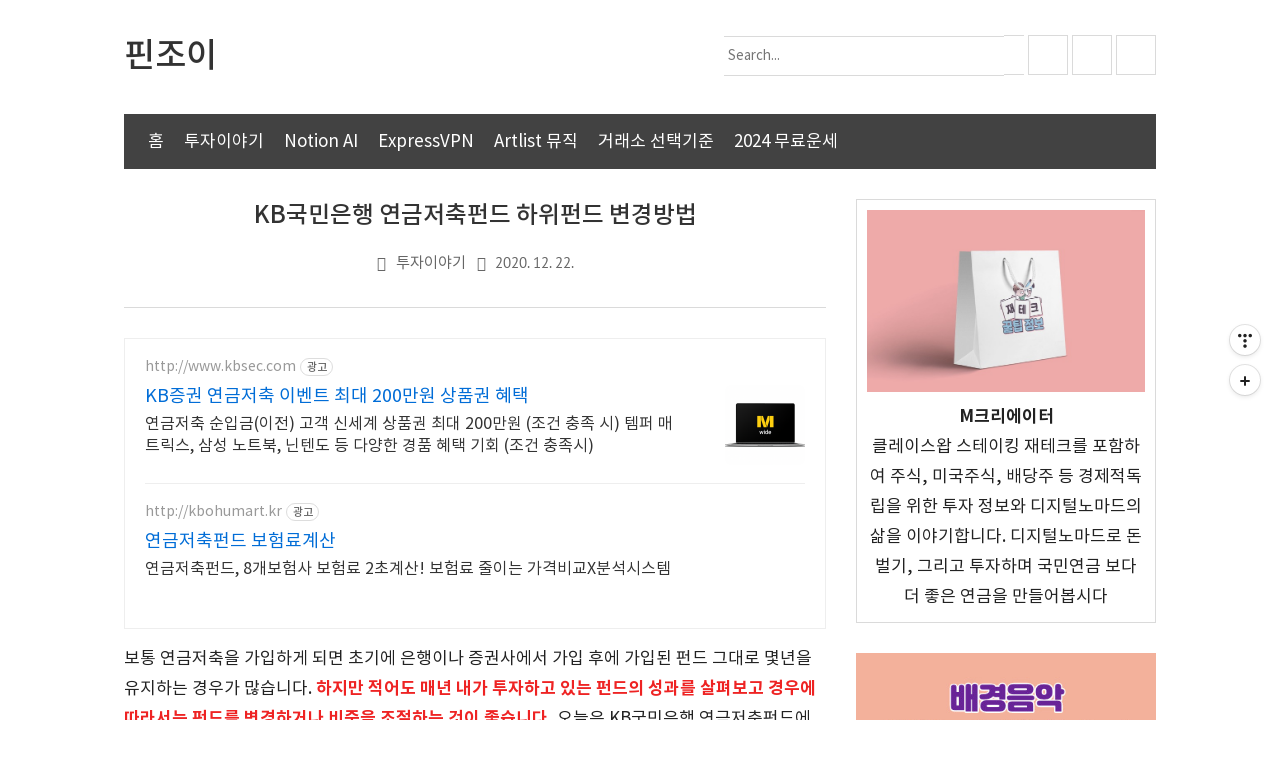

--- FILE ---
content_type: text/html;charset=UTF-8
request_url: https://finjoy.net/162
body_size: 96419
content:
<!doctype html>
<!--
	JB SKIN 167 V3.1.1
	JB FACTORY https://www.jbfactory.net/
-->
<html lang="ko" class="
	jb-header-type-01
	jb-navigation-type-02
	jb-sidebar-right-type-03
	jb-sidebar-bottom-type-01
	
	
	
	jb-recent-posts-thumbnail-show
	jb-font-body-type-02
	jb-font-heading-type-02
	jb-cover-title-type-01
	jb-index-notice-type-01
	jb-index-related-type-02
	jb-another-category-type-02
	jb-comment-type-02
	jb-typography-heading-type-03
	jb-typography-blockquote-1-type-02
	jb-typography-blockquote-2-type-02
	jb-typography-ce-heading-type-01
	jb-typography-ce-blockquote-type-01
">
	                                                                <head>
                <script type="text/javascript">if (!window.T) { window.T = {} }
window.T.config = {"TOP_SSL_URL":"https://www.tistory.com","PREVIEW":false,"ROLE":"guest","PREV_PAGE":"","NEXT_PAGE":"","BLOG":{"id":2920350,"name":"think-thank","title":"핀조이","isDormancy":false,"nickName":"M크리에이터","status":"open","profileStatus":"normal"},"NEED_COMMENT_LOGIN":true,"COMMENT_LOGIN_CONFIRM_MESSAGE":"이 블로그는 로그인한 사용자에게만 댓글 작성을 허용했습니다. 지금 로그인하시겠습니까?","LOGIN_URL":"https://www.tistory.com/auth/login/?redirectUrl=https://finjoy.net/162","DEFAULT_URL":"https://finjoy.net","USER":{"name":null,"homepage":null,"id":0,"profileImage":null},"SUBSCRIPTION":{"status":"none","isConnected":false,"isPending":false,"isWait":false,"isProcessing":false,"isNone":true},"IS_LOGIN":false,"HAS_BLOG":false,"IS_SUPPORT":false,"IS_SCRAPABLE":false,"TOP_URL":"http://www.tistory.com","JOIN_URL":"https://www.tistory.com/member/join","PHASE":"prod","ROLE_GROUP":"visitor"};
window.T.entryInfo = {"entryId":162,"isAuthor":false,"categoryId":922540,"categoryLabel":"투자이야기"};
window.appInfo = {"domain":"tistory.com","topUrl":"https://www.tistory.com","loginUrl":"https://www.tistory.com/auth/login","logoutUrl":"https://www.tistory.com/auth/logout"};
window.initData = {};

window.TistoryBlog = {
    basePath: "",
    url: "https://finjoy.net",
    tistoryUrl: "https://think-thank.tistory.com",
    manageUrl: "https://think-thank.tistory.com/manage",
    token: "k7BuLw+fF3MfXndiUpa8UVysCzJZ8qGhLl1ACIRTw8r+6RdLs51bu2e8UbgGkyCh"
};
var servicePath = "";
var blogURL = "";</script>

                
                
                        <!-- BusinessLicenseInfo - START -->
        
            <link href="https://tistory1.daumcdn.net/tistory_admin/userblog/userblog-7c7a62cfef2026f12ec313f0ebcc6daafb4361d7/static/plugin/BusinessLicenseInfo/style.css" rel="stylesheet" type="text/css"/>

            <script>function switchFold(entryId) {
    var businessLayer = document.getElementById("businessInfoLayer_" + entryId);

    if (businessLayer) {
        if (businessLayer.className.indexOf("unfold_license") > 0) {
            businessLayer.className = "business_license_layer";
        } else {
            businessLayer.className = "business_license_layer unfold_license";
        }
    }
}
</script>

        
        <!-- BusinessLicenseInfo - END -->
        <!-- GoogleAnalytics - START -->
        <script src="https://www.googletagmanager.com/gtag/js?id=UA-175227094-1" async="async"></script>
<script>window.dataLayer = window.dataLayer || [];
function gtag(){dataLayer.push(arguments);}
gtag('js', new Date());
gtag('config','UA-175227094-1', {
    cookie_domain: 'think-thank.tistory.com',
    cookie_flags: 'max-age=0;domain=.tistory.com',
    cookie_expires: 7 * 24 * 60 * 60 // 7 days, in seconds
});</script>

        <!-- GoogleAnalytics - END -->

        <!-- MetaTag - START -->
        <meta name="google-site-verification" content="Deh-ps4PBc9z2Rtl868L30f1gisdehF48KHZdkQE75I"/>
<meta name="naver-site-verification" content="bbc740d48cdc883c7d1c09421379da104048b868"/>
<meta name="Keywords" content="주식,돈,명예,은퇴,재테크,투자,부동산,여행,영어공부,주식추천,티스토리,애드센스,직장인,미라클모닝"/>
<meta name="description" content="경제적 자유를 위해 주식투자, 배당주 투자, 클레이스왑, NFT, 비트코인, 클레이튼 등 다양한 투자에 대해 이야기 합니다. "/>
<meta name="ir-site-verification-token" content="-1429156843"/>
        <!-- MetaTag - END -->

<!-- System - START -->

<!-- System - END -->

        <!-- GoogleSearchConsole - START -->
        
<!-- BEGIN GOOGLE_SITE_VERIFICATION -->
<meta name="google-site-verification" content="T_CoLsdAxIJlQ6oLHDjJqVsELXBJqEVDLJtgqs0QBfc"/>
<!-- END GOOGLE_SITE_VERIFICATION -->

        <!-- GoogleSearchConsole - END -->

        <!-- TistoryProfileLayer - START -->
        <link href="https://tistory1.daumcdn.net/tistory_admin/userblog/userblog-7c7a62cfef2026f12ec313f0ebcc6daafb4361d7/static/plugin/TistoryProfileLayer/style.css" rel="stylesheet" type="text/css"/>
<script type="text/javascript" src="https://tistory1.daumcdn.net/tistory_admin/userblog/userblog-7c7a62cfef2026f12ec313f0ebcc6daafb4361d7/static/plugin/TistoryProfileLayer/script.js"></script>

        <!-- TistoryProfileLayer - END -->

                
                <meta http-equiv="X-UA-Compatible" content="IE=Edge">
<meta name="format-detection" content="telephone=no">
<script src="//t1.daumcdn.net/tistory_admin/lib/jquery/jquery-3.5.1.min.js" integrity="sha256-9/aliU8dGd2tb6OSsuzixeV4y/faTqgFtohetphbbj0=" crossorigin="anonymous"></script>
<script type="text/javascript" src="//t1.daumcdn.net/tiara/js/v1/tiara-1.2.0.min.js"></script><meta name="referrer" content="always"/>
<meta name="google-adsense-platform-account" content="ca-host-pub-9691043933427338"/>
<meta name="google-adsense-platform-domain" content="tistory.com"/>
<meta name="google-adsense-account" content="ca-pub-6000024679945523"/>
<meta name="description" content="보통 연금저축을 가입하게 되면 초기에 은행이나 증권사에서 가입 후에 가입된 펀드 그대로 몇년을 유지하는 경우가 많습니다. 하지만 적어도 매년 내가 투자하고 있는 펀드의 성과를 살펴보고 경우에 따라서는 펀드를 변경하거나 비중을 조절하는 것이 좋습니다. 오늘은 KB국민은행 연금저축펀드에 속한 하위펀드 변경방법에 대해 알아보겠습니다. 작년에 연말정산용으로 가입한 연금저축펀드와 IRP의 수익률을 확인해보고 제가 가입한 펀드의 수수료가 지나치게 높은게 아닌가 하여 하위펀드를 변경하는 내용입니다. 작년 수익율과 제가 가입한 펀드는 이전 게시물을 참고하세요. 연말정산 : 연금저축펀드, IRP 올해 수익율 연말정산에 도움이 되는 연금저축펀드를 1년전에 가입 했습니다. 연말정산에서 환급받는데 도움이 된다고 해서 은행직원.."/>
<meta property="og:type" content="article"/>
<meta property="og:url" content="https://finjoy.net/162"/>
<meta property="og.article.author" content="M크리에이터"/>
<meta property="og:site_name" content="핀조이"/>
<meta property="og:title" content="KB국민은행 연금저축펀드 하위펀드 변경방법"/>
<meta name="by" content="M크리에이터"/>
<meta property="og:description" content="보통 연금저축을 가입하게 되면 초기에 은행이나 증권사에서 가입 후에 가입된 펀드 그대로 몇년을 유지하는 경우가 많습니다. 하지만 적어도 매년 내가 투자하고 있는 펀드의 성과를 살펴보고 경우에 따라서는 펀드를 변경하거나 비중을 조절하는 것이 좋습니다. 오늘은 KB국민은행 연금저축펀드에 속한 하위펀드 변경방법에 대해 알아보겠습니다. 작년에 연말정산용으로 가입한 연금저축펀드와 IRP의 수익률을 확인해보고 제가 가입한 펀드의 수수료가 지나치게 높은게 아닌가 하여 하위펀드를 변경하는 내용입니다. 작년 수익율과 제가 가입한 펀드는 이전 게시물을 참고하세요. 연말정산 : 연금저축펀드, IRP 올해 수익율 연말정산에 도움이 되는 연금저축펀드를 1년전에 가입 했습니다. 연말정산에서 환급받는데 도움이 된다고 해서 은행직원.."/>
<meta property="og:image" content="https://img1.daumcdn.net/thumb/R800x0/?scode=mtistory2&fname=https%3A%2F%2Fblog.kakaocdn.net%2Fdna%2FofSMu%2FbtqQR6wgEFQ%2FAAAAAAAAAAAAAAAAAAAAAEeJyFG_ziroGMGrlsDXsAr6ERiq8r8vKpm_7sLknL8Z%2Fimg.jpg%3Fcredential%3DyqXZFxpELC7KVnFOS48ylbz2pIh7yKj8%26expires%3D1769871599%26allow_ip%3D%26allow_referer%3D%26signature%3DCTdXk5%252FGFRj7EqdD6Z2xFfj0v0w%253D"/>
<meta property="article:section" content="'경제'"/>
<meta name="twitter:card" content="summary_large_image"/>
<meta name="twitter:site" content="@TISTORY"/>
<meta name="twitter:title" content="KB국민은행 연금저축펀드 하위펀드 변경방법"/>
<meta name="twitter:description" content="보통 연금저축을 가입하게 되면 초기에 은행이나 증권사에서 가입 후에 가입된 펀드 그대로 몇년을 유지하는 경우가 많습니다. 하지만 적어도 매년 내가 투자하고 있는 펀드의 성과를 살펴보고 경우에 따라서는 펀드를 변경하거나 비중을 조절하는 것이 좋습니다. 오늘은 KB국민은행 연금저축펀드에 속한 하위펀드 변경방법에 대해 알아보겠습니다. 작년에 연말정산용으로 가입한 연금저축펀드와 IRP의 수익률을 확인해보고 제가 가입한 펀드의 수수료가 지나치게 높은게 아닌가 하여 하위펀드를 변경하는 내용입니다. 작년 수익율과 제가 가입한 펀드는 이전 게시물을 참고하세요. 연말정산 : 연금저축펀드, IRP 올해 수익율 연말정산에 도움이 되는 연금저축펀드를 1년전에 가입 했습니다. 연말정산에서 환급받는데 도움이 된다고 해서 은행직원.."/>
<meta property="twitter:image" content="https://img1.daumcdn.net/thumb/R800x0/?scode=mtistory2&fname=https%3A%2F%2Fblog.kakaocdn.net%2Fdna%2FofSMu%2FbtqQR6wgEFQ%2FAAAAAAAAAAAAAAAAAAAAAEeJyFG_ziroGMGrlsDXsAr6ERiq8r8vKpm_7sLknL8Z%2Fimg.jpg%3Fcredential%3DyqXZFxpELC7KVnFOS48ylbz2pIh7yKj8%26expires%3D1769871599%26allow_ip%3D%26allow_referer%3D%26signature%3DCTdXk5%252FGFRj7EqdD6Z2xFfj0v0w%253D"/>
<meta content="https://finjoy.net/162" property="dg:plink" content="https://finjoy.net/162"/>
<meta name="plink"/>
<meta name="title" content="KB국민은행 연금저축펀드 하위펀드 변경방법"/>
<meta name="article:media_name" content="핀조이"/>
<meta property="article:mobile_url" content="https://finjoy.net/m/162"/>
<meta property="article:pc_url" content="https://finjoy.net/162"/>
<meta property="article:mobile_view_url" content="https://think-thank.tistory.com/m/162"/>
<meta property="article:pc_view_url" content="https://think-thank.tistory.com/162"/>
<meta property="article:talk_channel_view_url" content="https://finjoy.net/m/162"/>
<meta property="article:pc_service_home" content="https://www.tistory.com"/>
<meta property="article:mobile_service_home" content="https://www.tistory.com/m"/>
<meta property="article:txid" content="2920350_162"/>
<meta property="article:published_time" content="2020-12-22T22:06:22+09:00"/>
<meta property="og:regDate" content="20201222100622"/>
<meta property="article:modified_time" content="2021-01-24T22:04:13+09:00"/>
<script type="module" src="https://tistory1.daumcdn.net/tistory_admin/userblog/userblog-7c7a62cfef2026f12ec313f0ebcc6daafb4361d7/static/pc/dist/index.js" defer=""></script>
<script type="text/javascript" src="https://tistory1.daumcdn.net/tistory_admin/userblog/userblog-7c7a62cfef2026f12ec313f0ebcc6daafb4361d7/static/pc/dist/index-legacy.js" defer="" nomodule="true"></script>
<script type="text/javascript" src="https://tistory1.daumcdn.net/tistory_admin/userblog/userblog-7c7a62cfef2026f12ec313f0ebcc6daafb4361d7/static/pc/dist/polyfills-legacy.js" defer="" nomodule="true"></script>
<link rel="stylesheet" type="text/css" href="https://t1.daumcdn.net/tistory_admin/www/style/font.css"/>
<link rel="stylesheet" type="text/css" href="https://tistory1.daumcdn.net/tistory_admin/userblog/userblog-7c7a62cfef2026f12ec313f0ebcc6daafb4361d7/static/style/content.css"/>
<link rel="stylesheet" type="text/css" href="https://tistory1.daumcdn.net/tistory_admin/userblog/userblog-7c7a62cfef2026f12ec313f0ebcc6daafb4361d7/static/pc/dist/index.css"/>
<link rel="stylesheet" type="text/css" href="https://tistory1.daumcdn.net/tistory_admin/userblog/userblog-7c7a62cfef2026f12ec313f0ebcc6daafb4361d7/static/style/uselessPMargin.css"/>
<script type="text/javascript">(function() {
    var tjQuery = jQuery.noConflict(true);
    window.tjQuery = tjQuery;
    window.orgjQuery = window.jQuery; window.jQuery = tjQuery;
    window.jQuery = window.orgjQuery; delete window.orgjQuery;
})()</script>
<script type="text/javascript" src="https://tistory1.daumcdn.net/tistory_admin/userblog/userblog-7c7a62cfef2026f12ec313f0ebcc6daafb4361d7/static/script/base.js"></script>
<script type="text/javascript" src="//developers.kakao.com/sdk/js/kakao.min.js"></script>

                

	<!--도메인포워딩-->
<script type="text/javascript">
<!--
var url_old = 'think-thank.tistory.com';
var url_new = 'finjoy.net';
var online = document.URL;
if(online.match(url_old)) document.location.href = online.replace(url_old, url_new);
//-->
</script>

<!-- Google Tag Manager -->
<script>(function(w,d,s,l,i){w[l]=w[l]||[];w[l].push({'gtm.start':
new Date().getTime(),event:'gtm.js'});var f=d.getElementsByTagName(s)[0],
j=d.createElement(s),dl=l!='dataLayer'?'&l='+l:'';j.async=true;j.src=
'https://www.googletagmanager.com/gtm.js?id='+i+dl;f.parentNode.insertBefore(j,f);
})(window,document,'script','dataLayer','GTM-52F3RXM');</script>
<!-- End Google Tag Manager -->
		
<!-- Global site tag (gtag.js) - Google Analytics -->
<script async src="https://www.googletagmanager.com/gtag/js?id=UA-175227094-1"></script>
<script>
  window.dataLayer = window.dataLayer || [];
  function gtag(){dataLayer.push(arguments);}
  gtag('js', new Date());

  gtag('config', 'UA-175227094-1');
</script>

<!-- 앵커광고 위치 바꿔보기 -->
<script async src="https://pagead2.googlesyndication.com/pagead/js/adsbygoogle.js?client=ca-pub-6000024679945523" crossorigin="anonymous"></script>
<script>
  (adsbygoogle = window.adsbygoogle || []).push({
    google_ad_client: "ca-pub-6000024679945523",
    enable_page_level_ads: true,
    overlays: {bottom: true}
  });
</script>
		
		<meta charset="utf-8">
		<meta http-equiv="X-UA-Compatible" content="IE=edge">
		<meta name="viewport" content="width=device-width, initial-scale=1">
		<title>KB국민은행 연금저축펀드 하위펀드 변경방법</title>
		<link rel="alternate" type="application/rss+xml" title="핀조이" href="https://think-thank.tistory.com/rss">
		<link rel="stylesheet" href="//cdn.jsdelivr.net/npm/xeicon@2.3.3/xeicon.min.css">
		<link rel="stylesheet" href="https://tistory1.daumcdn.net/tistory/2920350/skin/images/jquery.nivo.slider.css?_version_=1673653862">
		<link rel="stylesheet" href="https://tistory1.daumcdn.net/tistory/2920350/skin/images/jquery.nivo.slider.default.css?_version_=1673653862">
		<script src="https://tistory1.daumcdn.net/tistory/2920350/skin/images/jquery-3.5.1.min.js?_version_=1673653862"></script>
		<script src="https://tistory1.daumcdn.net/tistory/2920350/skin/images/jquery.nivo.slider.min.js?_version_=1673653862"></script>
		<script src="https://tistory1.daumcdn.net/tistory/2920350/skin/images/jquery.toc.js?_version_=1673653862"></script>
		<script src="https://tistory1.daumcdn.net/tistory/2920350/skin/images/jquery.smooth-scroll.js?_version_=1673653862"></script>
		<link rel="stylesheet" href="https://tistory1.daumcdn.net/tistory/2920350/skin/style.css?_version_=1673653862">
		<script>
			// Variables
				var jbCurrentUrl = window.location.pathname;
				var jbThumbnailSize = '150x150';
				var jbThumbnailSizeRelated = '150x150';
				var jbThumbnailSizeNotice = '300x300';
				var jbAdSenseInfeedCount = 0;
			// Layout
				var jbWidthContent = 702 + 30;
				var jbWidthSidebar = 300 + 30;
				var jbWidthContainer = jbWidthContent + jbWidthSidebar + 30;
				var jbWidthContainerNoSidebar = jbWidthContent + 30;
				
					document.write( '<style> @media ( min-width: 1025px ) { .jb-container { width: ' + jbWidthContainer + 'px; } .jb-column-content { width: ' + jbWidthContent + 'px; } .jb-column-sidebar { width: ' + jbWidthSidebar + 'px; } } </style>' );
				
				
			// Responsive
				var jbResponsiveYouTube = '1'; // yes or no
				var jbResponsiveTable = ''; // yes or no
			// AdSense
				var jbAdSenseClientId = 'ca-pub-6000024679945523'; // data-ad-client
				var jbAdSenseMainTopSlot = '2223409942'; // data-ad-slot
				var jbAdSenseMainBottomSlot = '2031838252'; // data-ad-slot
				var jbAdSenseContentTopSlot = ''; // data-ad-slot
				var jbAdSenseContentTopLeftSlot = '4878225962'; // data-ad-slot
				var jbAdSenseContentTopRightSlot = '6562226118'; // data-ad-slot
				var jbAdSenseContentMiddleSlot = '3367911162'; // data-ad-slot
				var jbAdSenseContentBottomSlot = '9286232427'; // data-ad-slot
				var jbAdSenseInfeedLayoutKey = '-g8+4i+b8-dh-cu';
				var jbAdSenseInfeedSlot = '1557389057';
				var jbAdSenseInfeedInterval = '3';
				
					var jbAdSenseDataFullWidthResponsive = 'true';
				
				
				var jbAdSenseContentMiddleShow = ''; // yes or no
		</script>
		<style>
			body { font-size: 17px; }
			.jb-article { font-size: 17px; }
			.jb-header-type-04 .jb-header-table { background-image: url( "https://blog.kakaocdn.net/dna/bxPeeI/btqC6kUKonq/AAAAAAAAAAAAAAAAAAAAADUAz4p-3MYHeSEW1IOyrx4KU9_Q6AlC44tNtvHZ-4Tt/img.jpg?credential=yqXZFxpELC7KVnFOS48ylbz2pIh7yKj8&expires=1769871599&allow_ip=&allow_referer=&signature=B7ud71FoFOyKpuOCr2VTy7yOXiQ%3D" ); }
			.jb-header-type-11 .jb-background-header { background-image: url( "https://blog.kakaocdn.net/dna/P3zN1/btqDbFjKaaS/AAAAAAAAAAAAAAAAAAAAAH7fHZGqTm2tBJU8zxfqFn0gcV8nuxSvbwNYwjkgEfNK/img.jpg?credential=yqXZFxpELC7KVnFOS48ylbz2pIh7yKj8&expires=1769871599&allow_ip=&allow_referer=&signature=v4gngd%2FXUeZto5u6Kk9fzORxAWA%3D" ); }
			
		</style>
	
                
                
                <link rel="stylesheet" type="text/css" href="https://tistory1.daumcdn.net/tistory_admin/userblog/userblog-7c7a62cfef2026f12ec313f0ebcc6daafb4361d7/static/style/revenue.css"/>
<link rel="canonical" href="https://finjoy.net/162"/>

<!-- BEGIN STRUCTURED_DATA -->
<script type="application/ld+json">
    {"@context":"http://schema.org","@type":"BlogPosting","mainEntityOfPage":{"@id":"https://finjoy.net/162","name":null},"url":"https://finjoy.net/162","headline":"KB국민은행 연금저축펀드 하위펀드 변경방법","description":"보통 연금저축을 가입하게 되면 초기에 은행이나 증권사에서 가입 후에 가입된 펀드 그대로 몇년을 유지하는 경우가 많습니다. 하지만 적어도 매년 내가 투자하고 있는 펀드의 성과를 살펴보고 경우에 따라서는 펀드를 변경하거나 비중을 조절하는 것이 좋습니다. 오늘은 KB국민은행 연금저축펀드에 속한 하위펀드 변경방법에 대해 알아보겠습니다. 작년에 연말정산용으로 가입한 연금저축펀드와 IRP의 수익률을 확인해보고 제가 가입한 펀드의 수수료가 지나치게 높은게 아닌가 하여 하위펀드를 변경하는 내용입니다. 작년 수익율과 제가 가입한 펀드는 이전 게시물을 참고하세요. 연말정산 : 연금저축펀드, IRP 올해 수익율 연말정산에 도움이 되는 연금저축펀드를 1년전에 가입 했습니다. 연말정산에서 환급받는데 도움이 된다고 해서 은행직원..","author":{"@type":"Person","name":"M크리에이터","logo":null},"image":{"@type":"ImageObject","url":"https://img1.daumcdn.net/thumb/R800x0/?scode=mtistory2&fname=https%3A%2F%2Fblog.kakaocdn.net%2Fdna%2FofSMu%2FbtqQR6wgEFQ%2FAAAAAAAAAAAAAAAAAAAAAEeJyFG_ziroGMGrlsDXsAr6ERiq8r8vKpm_7sLknL8Z%2Fimg.jpg%3Fcredential%3DyqXZFxpELC7KVnFOS48ylbz2pIh7yKj8%26expires%3D1769871599%26allow_ip%3D%26allow_referer%3D%26signature%3DCTdXk5%252FGFRj7EqdD6Z2xFfj0v0w%253D","width":"800px","height":"800px"},"datePublished":"2020-12-22T22:06:22+09:00","dateModified":"2021-01-24T22:04:13+09:00","publisher":{"@type":"Organization","name":"TISTORY","logo":{"@type":"ImageObject","url":"https://t1.daumcdn.net/tistory_admin/static/images/openGraph/opengraph.png","width":"800px","height":"800px"}}}
</script>
<!-- END STRUCTURED_DATA -->
<link rel="stylesheet" type="text/css" href="https://tistory1.daumcdn.net/tistory_admin/userblog/userblog-7c7a62cfef2026f12ec313f0ebcc6daafb4361d7/static/style/dialog.css"/>
<link rel="stylesheet" type="text/css" href="//t1.daumcdn.net/tistory_admin/www/style/top/font.css"/>
<link rel="stylesheet" type="text/css" href="https://tistory1.daumcdn.net/tistory_admin/userblog/userblog-7c7a62cfef2026f12ec313f0ebcc6daafb4361d7/static/style/postBtn.css"/>
<link rel="stylesheet" type="text/css" href="https://tistory1.daumcdn.net/tistory_admin/userblog/userblog-7c7a62cfef2026f12ec313f0ebcc6daafb4361d7/static/style/tistory.css"/>
<script type="text/javascript" src="https://tistory1.daumcdn.net/tistory_admin/userblog/userblog-7c7a62cfef2026f12ec313f0ebcc6daafb4361d7/static/script/common.js"></script>

                
                </head>
	                                <body id="tt-body-page">
                
                

<!-- Google Tag Manager (noscript) -->
<noscript><iframe src="https://www.googletagmanager.com/ns.html?id=GTM-52F3RXM"
height="0" width="0" style="display:none;visibility:hidden"></iframe></noscript>
<!-- End Google Tag Manager (noscript) -->		
		
<script>
	var jbAdSenseMainTop = '<div class="jb-adsense-main-top"><script async src="//pagead2.googlesyndication.com/pagead/js/adsbygoogle.js"><\/script><ins class="adsbygoogle" style="display:block" data-ad-client="' + jbAdSenseClientId + '" data-ad-slot="' + jbAdSenseMainTopSlot + '" data-ad-format="auto" data-full-width-responsive="' + jbAdSenseDataFullWidthResponsive + '"></ins><script>(adsbygoogle = window.adsbygoogle || []).push({});<\/script></div>';
	var jbAdSenseMainBottom = '<div class="jb-adsense-main-bottom"><script async src="//pagead2.googlesyndication.com/pagead/js/adsbygoogle.js"><\/script><ins class="adsbygoogle" style="display:block" data-ad-client="' + jbAdSenseClientId + '" data-ad-slot="' + jbAdSenseMainBottomSlot + '" data-ad-format="auto" data-full-width-responsive="' + jbAdSenseDataFullWidthResponsive + '"></ins><script>(adsbygoogle = window.adsbygoogle || []).push({});<\/script></div>';
	var jbAdSenseMainBottom = '<div class="jb-adsense-main-bottom"><script async src="//pagead2.googlesyndication.com/pagead/js/adsbygoogle.js"><\/script><ins class="adsbygoogle" style="display:block" data-ad-client="' + jbAdSenseClientId + '" data-ad-slot="' + jbAdSenseMainBottomSlot + '" data-ad-format="auto" data-full-width-responsive="' + jbAdSenseDataFullWidthResponsive + '"></ins><script>(adsbygoogle = window.adsbygoogle || []).push({});<\/script></div>';
	var jbAdSenseContentTop = '<div class="jb-adsense-content-top"><script async src="//pagead2.googlesyndication.com/pagead/js/adsbygoogle.js"><\/script><ins class="adsbygoogle" style="display:block" data-ad-client="' + jbAdSenseClientId + '" data-ad-slot="' + jbAdSenseContentTopSlot + '" data-ad-format="auto" data-full-width-responsive="' + jbAdSenseDataFullWidthResponsive + '"></ins><script>(adsbygoogle = window.adsbygoogle || []).push({});<\/script></div>';
	var jbAdSenseContentTopLeftRight = '<div class="jb-adsense-table"><div class="jb-adsense-table-row"><div class="jb-adsense-table-cell jb-adsense-table-cell-left"><script async src="//pagead2.googlesyndication.com/pagead/js/adsbygoogle.js"><\/script><ins class="adsbygoogle" data-ad-client="' + jbAdSenseClientId + '" data-ad-slot="' + jbAdSenseContentTopLeftSlot + '" data-ad-format="auto" data-full-width-responsive="' + jbAdSenseDataFullWidthResponsive + '"></ins><script>(adsbygoogle = window.adsbygoogle || []).push({});<\/script></div><div class="jb-adsense-table-cell jb-adsense-table-cell-right"><script async src="//pagead2.googlesyndication.com/pagead/js/adsbygoogle.js"><\/script><ins class="adsbygoogle" data-ad-client="' + jbAdSenseClientId + '" data-ad-slot="' + jbAdSenseContentTopRightSlot + '" data-ad-format="auto" data-full-width-responsive="' + jbAdSenseDataFullWidthResponsive + '"></ins><script>(adsbygoogle = window.adsbygoogle || []).push({});<\/script></div></div></div>';
	var jbAdSenseContentTopRight = '<div class="jb-adsense-content-top-right"><script async src="//pagead2.googlesyndication.com/pagead/js/adsbygoogle.js"><\/script><ins class="adsbygoogle" style="display:block" data-ad-client="' + jbAdSenseClientId + '" data-ad-slot="' + jbAdSenseContentTopRightSlot + '" data-ad-format="auto" data-full-width-responsive="' + jbAdSenseDataFullWidthResponsive + '"></ins><script>(adsbygoogle = window.adsbygoogle || []).push({});<\/script></div>';
	var jbAdSenseContentMiddle = '<div class="jb-adsense-content-middle"><script async src="//pagead2.googlesyndication.com/pagead/js/adsbygoogle.js"><\/script><ins class="adsbygoogle" style="display:block; text-align:center;" data-ad-layout="in-article" data-ad-format="fluid" data-ad-client="' + jbAdSenseClientId + '" data-ad-slot="' + jbAdSenseContentMiddleSlot + '" data-full-width-responsive="' + jbAdSenseDataFullWidthResponsive + '"></ins><script>(adsbygoogle = window.adsbygoogle || []).push({});<\/script></div>';
	var jbAdSenseContentBottom = '<div class="jb-adsense-content-bottom"><script async src="//pagead2.googlesyndication.com/pagead/js/adsbygoogle.js"><\/script><ins class="adsbygoogle" style="display:block" data-ad-client="' + jbAdSenseClientId + '" data-ad-slot="' + jbAdSenseContentBottomSlot + '" data-ad-format="auto" data-full-width-responsive="' + jbAdSenseDataFullWidthResponsive + '"></ins><script>(adsbygoogle = window.adsbygoogle || []).push({});<\/script></div>';
</script>

<div id="jb-page">

<div class="jb-background jb-background-header">
	<div class="jb-container jb-container-header">
		<div class="jb-row jb-row-line jb-row-line-header-top">
			<div class="jb-column jb-column-line jb-column-line-header-top">
				<div class="jb-line jb-line-header-top"></div>
			</div>
		</div>
		<div class="jb-row jb-row-header">
			<div class="jb-column jb-column-header">
				<div class="jb-cell jb-cell-header">
					<div class="jb-header-table">
						<div class="jb-header-table-row">
							<div class="jb-header-table-cell jb-header-table-cell-site-title">
								<div class="jb-header-mobile-table">
									<div class="jb-header-mobile-table-row">
										<div class="jb-header-mobile-table-cell jb-header-mobile-table-cell-site-title">
											<header>
												
													<h1 class="jb-site-title"><a href="https://finjoy.net/"><span class="jb-site-title-text">핀조이</span></a></h1>
												
												
											</header>
										</div>
										<div class="jb-header-mobile-table-cell jb-header-mobile-table-cell-bars">
											<div class="jb-bars"><i class="xi-bars"></i></div>
										</div>
									</div>
								</div>
							</div>
							<div class="jb-header-table-cell jb-header-table-cell-search">
								<div class="jb-header-blog-menu">
									<nav>
										<h2 class="jb-section-title jb-section-title-navigation">Header Menu</h2>
										<ul>
  <li class="t_menu_home first"><a href="/" target="">홈</a></li>
  <li class="t_menu_category"><a href="/category/%ED%88%AC%EC%9E%90%EC%9D%B4%EC%95%BC%EA%B8%B0" target="">투자이야기</a></li>
  <li class="t_menu_link_1"><a href="http://m.site.naver.com/18EXT" target="">Notion AI</a></li>
  <li class="t_menu_link_2"><a href="https://finjoy.net/592" target="">ExpressVPN</a></li>
  <li class="t_menu_link_3"><a href="https://finjoy.net/276" target="">Artlist 뮤직</a></li>
  <li class="t_menu_link_4"><a href="https://finjoy.net/pages/coin" target="">거래소 선택기준</a></li>
  <li class="t_menu_link_5 last"><a href="https://video.finjoy.net/62" target="">2024 무료운세</a></li>
</ul>
									</nav>
								</div>
								<div class="jb-form-search jb-form-search-header">
									
										<div class="jb-form-search-table">
											<div class="jb-form-search-table-row">
												<div class="jb-form-search-table-cell jb-form-search-table-cell-input">
													<input type="text" name="search" value="" onkeypress="if (event.keyCode == 13) { try {
    window.location.href = '/search' + '/' + looseURIEncode(document.getElementsByName('search')[0].value);
    document.getElementsByName('search')[0].value = '';
    return false;
} catch (e) {} }" placeholder="Search..." class="jb-form-input-text">
												</div>
												<div class="jb-form-search-table-cell jb-form-search-table-cell-button">
													<button type="button" onclick="try {
    window.location.href = '/search' + '/' + looseURIEncode(document.getElementsByName('search')[0].value);
    document.getElementsByName('search')[0].value = '';
    return false;
} catch (e) {}" class="jb-form-button"><i class="xi-search"></i></button>
												</div>
											</div>
										</div>
									
								</div>
								
									<div class="jb-sns-wrap">
										
											<div class="jb-sns jb-sns-facebook"><a href="https://www.facebook.com/finjoy4u/" target="_blank"><i class="xi-facebook"></i></a></div>
										
										
										
											<div class="jb-sns jb-sns-twitter"><a href="https://twitter.com/findyourcreato1" target="_blank"><i class="xi-twitter"></i></a></div>
										
										
										
										
										
											<div class="jb-sns jb-sns-youtube"><a href="https://bit.ly/2KN0U46" target="_blank"><i class="xi-youtube-play"></i></a></div>
										
									</div>
								
							</div>
						</div>
					</div>
				</div>
			</div>
		</div>
		<div class="jb-row jb-row-line jb-row-line-header-bottom">
			<div class="jb-column jb-column-line jb-column-line-header-bottom">
				<div class="jb-line jb-line-header-bottom"></div>
			</div>
		</div>
	</div>
</div>

<div class="jb-background jb-background-navigation">
	<div class="jb-container jb-container-navigation">
		<div class="jb-row jb-row-line jb-row-line-navigation-top">
			<div class="jb-column jb-column-line jb-column-line-navigation-top">
				<div class="jb-line jb-line-navigation-top"></div>
			</div>
		</div>
		<div class="jb-row jb-row-navigation">
			<div class="jb-column jb-column-navigation">
				<div class="jb-cell jb-cell-navigation">
					<nav>
						<h2 class="jb-section-title jb-section-title-navigation">Main Menu</h2>
						<div class="jb-navigation jb-navigation-category">
							<ul class="tt_category"><li class=""><a href="/category" class="link_tit"> 분류 전체보기 <span class="c_cnt">(648)</span> </a>
  <ul class="category_list"><li class=""><a href="/category/%ED%88%AC%EC%9E%90%EC%9D%B4%EC%95%BC%EA%B8%B0" class="link_item"> 투자이야기 <span class="c_cnt">(274)</span> </a></li>
<li class=""><a href="/category/%EB%B9%84%ED%8A%B8%EC%BD%94%EC%9D%B8%20%EC%85%80%ED%94%84%EC%BB%A4%EC%8A%A4%ED%84%B0%EB%94%94" class="link_item"> 비트코인 셀프커스터디 <span class="c_cnt">(140)</span> </a></li>
<li class=""><a href="/category/%ED%83%80%EC%9D%B4%ED%83%84%EC%9D%98%20%ED%88%B4" class="link_item"> 타이탄의 툴 <span class="c_cnt">(53)</span> </a></li>
<li class=""><a href="/category/%ED%8B%B0%EC%8A%A4%ED%86%A0%EB%A6%AC%20%EC%95%A0%EB%93%9C%EC%84%BC%EC%8A%A4" class="link_item"> 티스토리 애드센스 <span class="c_cnt">(40)</span> </a></li>
<li class=""><a href="/category/%EB%AF%B8%EB%9D%BC%ED%81%B4%EB%AA%A8%EB%8B%9D" class="link_item"> 미라클모닝 <span class="c_cnt">(29)</span> </a></li>
<li class=""><a href="/category/%EC%9D%BC%EC%83%81%EB%8B%A4%EB%B0%98%EC%82%AC" class="link_item"> 일상다반사 <span class="c_cnt">(89)</span> </a></li>
<li class=""><a href="/category/%EC%98%81%EC%96%B4%EA%B3%B5%EB%B6%80" class="link_item"> 영어공부 <span class="c_cnt">(19)</span> </a></li>
</ul>
</li>
</ul>

						</div>
						<div class="jb-navigation jb-navigation-blog-menu">
							<ul>
  <li class="t_menu_home first"><a href="/" target="">홈</a></li>
  <li class="t_menu_category"><a href="/category/%ED%88%AC%EC%9E%90%EC%9D%B4%EC%95%BC%EA%B8%B0" target="">투자이야기</a></li>
  <li class="t_menu_link_1"><a href="http://m.site.naver.com/18EXT" target="">Notion AI</a></li>
  <li class="t_menu_link_2"><a href="https://finjoy.net/592" target="">ExpressVPN</a></li>
  <li class="t_menu_link_3"><a href="https://finjoy.net/276" target="">Artlist 뮤직</a></li>
  <li class="t_menu_link_4"><a href="https://finjoy.net/pages/coin" target="">거래소 선택기준</a></li>
  <li class="t_menu_link_5 last"><a href="https://video.finjoy.net/62" target="">2024 무료운세</a></li>
</ul>
						</div>
						<div class="jb-form-search-navigation-table">
							<div class="jb-form-search-navigation-table-row">
								<div class="jb-form-search-navigation-table-cell jb-form-search-navigation-table-cell-input">
									<input type="text" name="jb-search-navigation" value="" onkeypress="if (event.keyCode == 13) { try{window.location.href='/search/'+looseURIEncode(document.getElementsByName('jb-search-navigation')[0].value);document.getElementsByName('jb-search-navigation')[0].value='';return false;}catch(e){} }" placeholder="Search..." class="jb-form-input-text">
								</div>
								<div class="jb-form-search-navigation-table-cell jb-form-search-navigation-table-cell-button">
									<button type="button" onclick="try{window.location.href='/search/'+looseURIEncode(document.getElementsByName('jb-search-navigation')[0].value);document.getElementsByName('jb-search-navigation')[0].value='';return false;}catch(e){}" class="jb-form-button"><i class="xi-search"></i></button>
								</div>
							</div>
						</div>
					</nav>
				</div>
			</div>
		</div>
		<div class="jb-row jb-row-line jb-row-line-navigation-bottom">
			<div class="jb-column jb-column-line jb-column-line-navigation-bottom">
				<div class="jb-line jb-line-navigation-bottom"></div>
			</div>
		</div>
	</div>
</div>

<div class="jb-background jb-background-main-top">
	<div class="jb-container jb-container-main-top">
		<div class="jb-row jb-row-main-top">
			<div class="jb-column jb-column-main-top">
				<div class="jb-cell jb-cell-main-top">
					
						<script>
							document.write( jbAdSenseMainTop );
						</script>
					
				</div>
			</div>
		</div>
	</div>
</div>

<div class="jb-background jb-background-main">
	<div class="jb-container jb-container-main">
		<div class="jb-row jb-row-line jb-row-line-main-top">
			<div class="jb-column jb-column-line jb-column-line-main-top">
				<div class="jb-line jb-line-main-top"></div>
			</div>
		</div>
		<div class="jb-row jb-row-main">
			<div class="jb-column jb-column-content">
				
				
				
				
				
				
				
				            
                
	
		<div class="jb-cell jb-cell-content jb-cell-content-article">
			<article>
				<header>
					<div class="jb-content-title jb-content-title-article">
						<h2><a href="/162">KB국민은행 연금저축펀드 하위펀드 변경방법</a></h2>
						<div class="jb-article-information">
							<ul>
								
								<li class="jb-article-information-category"><span><a href="/category/%ED%88%AC%EC%9E%90%EC%9D%B4%EC%95%BC%EA%B8%B0" class="jb-category-name">투자이야기</a></span></li>
								<li class="jb-article-information-date"><span>
									
									2020. 12. 22.
								</span></li>
								
							</ul>
						</div>
					</div>
				</header>
				<!-- 본문 상단 -->
				
				
				
				<section>
					<div class="jb-content jb-content-article">
						
						<div class="jb-article"><!-- inventory -->
<div data-tistory-react-app="NaverAd"></div>

            <!-- System - START -->

<!-- System - END -->

            <div class="tt_article_useless_p_margin contents_style"><p>보통 연금저축을 가입하게 되면 초기에 은행이나 증권사에서 가입 후에 가입된 펀드 그대로 몇년을 유지하는 경우가 많습니다. <b><span style="color: #ee2323;">하지만 적어도 매년 내가 투자하고 있는 펀드의 성과를 살펴보고 경우에 따라서는 펀드를 변경하거나 비중을 조절하는 것이 좋습니다.</span></b> 오늘은 KB국민은행 연금저축펀드에 속한 하위펀드 변경방법에 대해 알아보겠습니다.&nbsp;</p>
<p>&nbsp;</p>
<p><figure class="imageblock alignCenter" data-filename="연금저축펀드변경.jpg" data-origin-width="400" data-origin-height="400" data-ke-mobilestyle="widthContent"><span data-url="https://blog.kakaocdn.net/dna/ofSMu/btqQR6wgEFQ/AAAAAAAAAAAAAAAAAAAAAEeJyFG_ziroGMGrlsDXsAr6ERiq8r8vKpm_7sLknL8Z/img.jpg?credential=yqXZFxpELC7KVnFOS48ylbz2pIh7yKj8&expires=1769871599&allow_ip=&allow_referer=&signature=CTdXk5%2FGFRj7EqdD6Z2xFfj0v0w%3D" data-phocus="https://blog.kakaocdn.net/dna/ofSMu/btqQR6wgEFQ/AAAAAAAAAAAAAAAAAAAAAEeJyFG_ziroGMGrlsDXsAr6ERiq8r8vKpm_7sLknL8Z/img.jpg?credential=yqXZFxpELC7KVnFOS48ylbz2pIh7yKj8&expires=1769871599&allow_ip=&allow_referer=&signature=CTdXk5%2FGFRj7EqdD6Z2xFfj0v0w%3D" data-alt="연금저축펀드 하위펀드 변경방법"><img src="https://blog.kakaocdn.net/dna/ofSMu/btqQR6wgEFQ/AAAAAAAAAAAAAAAAAAAAAEeJyFG_ziroGMGrlsDXsAr6ERiq8r8vKpm_7sLknL8Z/img.jpg?credential=yqXZFxpELC7KVnFOS48ylbz2pIh7yKj8&expires=1769871599&allow_ip=&allow_referer=&signature=CTdXk5%2FGFRj7EqdD6Z2xFfj0v0w%3D" srcset="https://img1.daumcdn.net/thumb/R1280x0/?scode=mtistory2&fname=https%3A%2F%2Fblog.kakaocdn.net%2Fdna%2FofSMu%2FbtqQR6wgEFQ%2FAAAAAAAAAAAAAAAAAAAAAEeJyFG_ziroGMGrlsDXsAr6ERiq8r8vKpm_7sLknL8Z%2Fimg.jpg%3Fcredential%3DyqXZFxpELC7KVnFOS48ylbz2pIh7yKj8%26expires%3D1769871599%26allow_ip%3D%26allow_referer%3D%26signature%3DCTdXk5%252FGFRj7EqdD6Z2xFfj0v0w%253D" data-filename="연금저축펀드변경.jpg" data-origin-width="400" data-origin-height="400" data-ke-mobilestyle="widthContent" onerror="this.onerror=null; this.src='//t1.daumcdn.net/tistory_admin/static/images/no-image-v1.png'; this.srcset='//t1.daumcdn.net/tistory_admin/static/images/no-image-v1.png';"/></span><figcaption>연금저축펀드 하위펀드 변경방법</figcaption>
</figure>
</p>
<p>&nbsp;</p>
<p>작년에 연말정산용으로 가입한 연금저축펀드와 IRP의 수익률을 확인해보고</p>
<p>제가 가입한 펀드의 수수료가 지나치게 높은게 아닌가 하여 하위펀드를 변경하는 내용입니다.&nbsp;</p>
<p>&nbsp;</p>
<p>작년 수익율과 제가 가입한 펀드는 이전 게시물을 참고하세요.&nbsp;</p>
<p>&nbsp;</p>
<figure id="og_1608555223516" contenteditable="false" data-ke-type="opengraph" data-og-type="article" data-og-title="연말정산  : 연금저축펀드, IRP 올해 수익율" data-og-description="연말정산에 도움이 되는 연금저축펀드를 1년전에 가입 했습니다. 연말정산에서 환급받는데 도움이 된다고 해서 은행직원의 권유로 400만원은 연금저축펀드에 가입하고 300만원은 IRP에 가입을 했" data-og-host="finjoy.net" data-og-source-url="https://finjoy.net/155" data-og-url="https://finjoy.net/155" data-og-image="https://blog.kakaocdn.net/dna/cbh1bZ/hyIEIHIUyb/AAAAAAAAAAAAAAAAAAAAAB4-U0HD6z7OFKpc0GoUd2u-VwDriGupYAaCzS9t5nVz/img.jpg?credential=yqXZFxpELC7KVnFOS48ylbz2pIh7yKj8&expires=1769871599&allow_ip=&allow_referer=&signature=olk0yH%2BZq7gZwtutbkQjCv1Y1uI%3D"><a href="https://finjoy.net/155" target="_blank" rel="noopener" data-source-url="https://finjoy.net/155">
<div class="og-image" style="background-image: url('https://blog.kakaocdn.net/dna/cbh1bZ/hyIEIHIUyb/AAAAAAAAAAAAAAAAAAAAAB4-U0HD6z7OFKpc0GoUd2u-VwDriGupYAaCzS9t5nVz/img.jpg?credential=yqXZFxpELC7KVnFOS48ylbz2pIh7yKj8&expires=1769871599&allow_ip=&allow_referer=&signature=olk0yH%2BZq7gZwtutbkQjCv1Y1uI%3D');">&nbsp;</div>
<div class="og-text">
<p class="og-title">연말정산 : 연금저축펀드, IRP 올해 수익율</p>
<p class="og-desc">연말정산에 도움이 되는 연금저축펀드를 1년전에 가입 했습니다. 연말정산에서 환급받는데 도움이 된다고 해서 은행직원의 권유로 400만원은 연금저축펀드에 가입하고 300만원은 IRP에 가입을 했</p>
<p class="og-host">finjoy.net</p>
</div>
</a></figure>
<p>올해도 연금저축펀드와 IRP에 각각 400만 원, 300만 원을 투자해야 할 때가 되어</p>
<p>기존 가입한 연금저축펀드의 하위펀드 교체 작업(?)을 해보았습니다.&nbsp;</p>
<p>&nbsp;</p>
<p>앱으로 하는 방법도 있지만 상당히 불편하게 되어 있더라구요.</p>
<p>제대로 한번 해보려고 웹으로 들어갔습니다.&nbsp;</p>
<p>웹도 불편한 건 마찬가지입니다.&nbsp;편의성이 그다지 좋지 않은 듯해 보이네요.&nbsp;</p>
<ul id="jb-toc"></ul>
<p>&nbsp;</p>
<h2 data-ke-size="size26"><span style="color: #ee2323;"><b>내가 가입한 하위펀드 현황 조회하기</b></span></h2>
<div class="jb-adsense-cm">&nbsp;</div>
<p>&nbsp;</p>
<p>기존 가입한 펀드 현황입니다.&nbsp;</p>
<p><span style="color: #333333;">맨 위에 있는 KB스타 개인용 MMF는 하위펀드에 투자되지 않은 돈을 넣어두는 MMF입니다.&nbsp;</span></p>
<p><span style="color: #333333;">기본 생성되는 상품인 듯한데 MMF보다 더 수익률이 낮은 펀드도 있었네요. 단기국공채 투자는 이번에 정리해야 하겠습니다.&nbsp;</span></p>
<p>&nbsp;</p>
<p><b><span style="color: #ee2323;">미래에셋 고배당 포커스 연금저축 증권전환형자투자신탁1호가 그나마 34%로 높은 수익률입니다.</span></b></p>
<p>아래 홈페이지에서 보면 수익률만 보여주는데 수수료가 없어서 수수료는 일일이 별도로 검색해봐야 합니다.&nbsp;</p>
<p>&nbsp;</p>
<p><figure class="imageblock alignCenter" data-filename="연금 변경전 비율.jpg" data-origin-width="742" data-origin-height="515" data-ke-mobilestyle="widthContent"><span data-url="https://blog.kakaocdn.net/dna/bWFcD4/btqQU0o26PW/AAAAAAAAAAAAAAAAAAAAAHS3maUEo3u6od2SX8GwykD4rYkTu1XAQhwuCLwE9RrT/img.jpg?credential=yqXZFxpELC7KVnFOS48ylbz2pIh7yKj8&expires=1769871599&allow_ip=&allow_referer=&signature=33Cdxwd1H%2BhVL3YLk4rfMyh9uFk%3D" data-phocus="https://blog.kakaocdn.net/dna/bWFcD4/btqQU0o26PW/AAAAAAAAAAAAAAAAAAAAAHS3maUEo3u6od2SX8GwykD4rYkTu1XAQhwuCLwE9RrT/img.jpg?credential=yqXZFxpELC7KVnFOS48ylbz2pIh7yKj8&expires=1769871599&allow_ip=&allow_referer=&signature=33Cdxwd1H%2BhVL3YLk4rfMyh9uFk%3D"><img src="https://blog.kakaocdn.net/dna/bWFcD4/btqQU0o26PW/AAAAAAAAAAAAAAAAAAAAAHS3maUEo3u6od2SX8GwykD4rYkTu1XAQhwuCLwE9RrT/img.jpg?credential=yqXZFxpELC7KVnFOS48ylbz2pIh7yKj8&expires=1769871599&allow_ip=&allow_referer=&signature=33Cdxwd1H%2BhVL3YLk4rfMyh9uFk%3D" srcset="https://img1.daumcdn.net/thumb/R1280x0/?scode=mtistory2&fname=https%3A%2F%2Fblog.kakaocdn.net%2Fdna%2FbWFcD4%2FbtqQU0o26PW%2FAAAAAAAAAAAAAAAAAAAAAHS3maUEo3u6od2SX8GwykD4rYkTu1XAQhwuCLwE9RrT%2Fimg.jpg%3Fcredential%3DyqXZFxpELC7KVnFOS48ylbz2pIh7yKj8%26expires%3D1769871599%26allow_ip%3D%26allow_referer%3D%26signature%3D33Cdxwd1H%252BhVL3YLk4rfMyh9uFk%253D" data-filename="연금 변경전 비율.jpg" data-origin-width="742" data-origin-height="515" data-ke-mobilestyle="widthContent" onerror="this.onerror=null; this.src='//t1.daumcdn.net/tistory_admin/static/images/no-image-v1.png'; this.srcset='//t1.daumcdn.net/tistory_admin/static/images/no-image-v1.png';"/></span></figure>
</p>
<p>&nbsp;</p>
<h2 data-ke-size="size26">금융상품 / 펀드 / 운용비율 등록변경</h2>
<p>금융상품으로 들어가서 펀드 메뉴에서&nbsp;해지하고자 하는 펀드의 운용비율을 0%로 만들기 위해 "운용비율 등록/변경"을 해야 합니다.&nbsp;</p>
<p><b><span style="color: #006dd7;">그다음에 해당 0%로 만든 펀드를 해약하고,&nbsp;다른 좋은 펀드를 골라서 "연금펀드 통합 신규" 한 후 "연금펀드 입금"을 통해 400만 원을 입금하면&nbsp;등록된 비율대로 입금이 되는 것입니다.&nbsp;</span></b></p>
<p>&nbsp;</p>
<p>아래 1,2,3,4,5,6 순서대로 처리하면 됩니다.&nbsp;</p>
<p><figure class="imageblock alignCenter" data-filename="연금저축펀드 비율해약신규.jpg" data-origin-width="999" data-origin-height="449" data-ke-mobilestyle="widthContent"><span data-url="https://blog.kakaocdn.net/dna/lOWXf/btqQR7u6zvr/AAAAAAAAAAAAAAAAAAAAAG05AWrkKXz7y0RAf2gXca6_8xGHIVEpl6s1GL-QksN2/img.jpg?credential=yqXZFxpELC7KVnFOS48ylbz2pIh7yKj8&expires=1769871599&allow_ip=&allow_referer=&signature=6Dv5lhY2FJfuunsSZho3mQAI0WA%3D" data-phocus="https://blog.kakaocdn.net/dna/lOWXf/btqQR7u6zvr/AAAAAAAAAAAAAAAAAAAAAG05AWrkKXz7y0RAf2gXca6_8xGHIVEpl6s1GL-QksN2/img.jpg?credential=yqXZFxpELC7KVnFOS48ylbz2pIh7yKj8&expires=1769871599&allow_ip=&allow_referer=&signature=6Dv5lhY2FJfuunsSZho3mQAI0WA%3D"><img src="https://blog.kakaocdn.net/dna/lOWXf/btqQR7u6zvr/AAAAAAAAAAAAAAAAAAAAAG05AWrkKXz7y0RAf2gXca6_8xGHIVEpl6s1GL-QksN2/img.jpg?credential=yqXZFxpELC7KVnFOS48ylbz2pIh7yKj8&expires=1769871599&allow_ip=&allow_referer=&signature=6Dv5lhY2FJfuunsSZho3mQAI0WA%3D" srcset="https://img1.daumcdn.net/thumb/R1280x0/?scode=mtistory2&fname=https%3A%2F%2Fblog.kakaocdn.net%2Fdna%2FlOWXf%2FbtqQR7u6zvr%2FAAAAAAAAAAAAAAAAAAAAAG05AWrkKXz7y0RAf2gXca6_8xGHIVEpl6s1GL-QksN2%2Fimg.jpg%3Fcredential%3DyqXZFxpELC7KVnFOS48ylbz2pIh7yKj8%26expires%3D1769871599%26allow_ip%3D%26allow_referer%3D%26signature%3D6Dv5lhY2FJfuunsSZho3mQAI0WA%253D" data-filename="연금저축펀드 비율해약신규.jpg" data-origin-width="999" data-origin-height="449" data-ke-mobilestyle="widthContent" onerror="this.onerror=null; this.src='//t1.daumcdn.net/tistory_admin/static/images/no-image-v1.png'; this.srcset='//t1.daumcdn.net/tistory_admin/static/images/no-image-v1.png';"/></span></figure>
</p>
<p>&nbsp;</p>
<p>먼저 운용비율 등록/변경 메뉴에서&nbsp;</p>
<p>없애고자 하는 펀드를 골라서 0%로 운용비율을 설정합니다.&nbsp;</p>
<p>아래에서는 3개의 펀드를 0%로 했습니다.&nbsp;</p>
<p>&nbsp;</p>
<p><figure class="imageblock alignCenter" data-filename="연금 변경후 비율.jpg" data-origin-width="749" data-origin-height="580" data-ke-mobilestyle="widthContent"><span data-url="https://blog.kakaocdn.net/dna/bBji6A/btqQZxT4lqa/AAAAAAAAAAAAAAAAAAAAAPw-k8OviB0q-JC8ceVd-se9r4Wqf7oQVSArKCU278i_/img.jpg?credential=yqXZFxpELC7KVnFOS48ylbz2pIh7yKj8&expires=1769871599&allow_ip=&allow_referer=&signature=n1asB0Z4eCpEJxC%2F%2BzEIVmtBI20%3D" data-phocus="https://blog.kakaocdn.net/dna/bBji6A/btqQZxT4lqa/AAAAAAAAAAAAAAAAAAAAAPw-k8OviB0q-JC8ceVd-se9r4Wqf7oQVSArKCU278i_/img.jpg?credential=yqXZFxpELC7KVnFOS48ylbz2pIh7yKj8&expires=1769871599&allow_ip=&allow_referer=&signature=n1asB0Z4eCpEJxC%2F%2BzEIVmtBI20%3D"><img src="https://blog.kakaocdn.net/dna/bBji6A/btqQZxT4lqa/AAAAAAAAAAAAAAAAAAAAAPw-k8OviB0q-JC8ceVd-se9r4Wqf7oQVSArKCU278i_/img.jpg?credential=yqXZFxpELC7KVnFOS48ylbz2pIh7yKj8&expires=1769871599&allow_ip=&allow_referer=&signature=n1asB0Z4eCpEJxC%2F%2BzEIVmtBI20%3D" srcset="https://img1.daumcdn.net/thumb/R1280x0/?scode=mtistory2&fname=https%3A%2F%2Fblog.kakaocdn.net%2Fdna%2FbBji6A%2FbtqQZxT4lqa%2FAAAAAAAAAAAAAAAAAAAAAPw-k8OviB0q-JC8ceVd-se9r4Wqf7oQVSArKCU278i_%2Fimg.jpg%3Fcredential%3DyqXZFxpELC7KVnFOS48ylbz2pIh7yKj8%26expires%3D1769871599%26allow_ip%3D%26allow_referer%3D%26signature%3Dn1asB0Z4eCpEJxC%252F%252BzEIVmtBI20%253D" data-filename="연금 변경후 비율.jpg" data-origin-width="749" data-origin-height="580" data-ke-mobilestyle="widthContent" onerror="this.onerror=null; this.src='//t1.daumcdn.net/tistory_admin/static/images/no-image-v1.png'; this.srcset='//t1.daumcdn.net/tistory_admin/static/images/no-image-v1.png';"/></span></figure>
</p>
<p>&nbsp;</p>
<h2 data-ke-size="size26"><span style="color: #ee2323;"><b>금융상품 / 펀드 / 연금펀드 해약</b></span></h2>
<div class="jb-adsense-cm">&nbsp;</div>
<p>&nbsp;</p>
<p>다음에 0%로 만든 펀드를 연금펀드 해약 메뉴에서 아래의 순서대로 조회해서 해약합니다.</p>
<p>&nbsp;</p>
<p>&nbsp;</p>
<p><figure class="imageblock alignCenter" data-filename="연금해약-AB.jpg" data-origin-width="734" data-origin-height="814" data-ke-mobilestyle="widthContent"><span data-url="https://blog.kakaocdn.net/dna/qEL7z/btqQXAcwXGb/AAAAAAAAAAAAAAAAAAAAAIclgRy8Icu6u5Nc54fSYwRDJczU_4JlRx0bHkZ5OY6C/img.jpg?credential=yqXZFxpELC7KVnFOS48ylbz2pIh7yKj8&expires=1769871599&allow_ip=&allow_referer=&signature=9nPlpjJXkApRQ%2FTY7zM7AICQ%2BAg%3D" data-phocus="https://blog.kakaocdn.net/dna/qEL7z/btqQXAcwXGb/AAAAAAAAAAAAAAAAAAAAAIclgRy8Icu6u5Nc54fSYwRDJczU_4JlRx0bHkZ5OY6C/img.jpg?credential=yqXZFxpELC7KVnFOS48ylbz2pIh7yKj8&expires=1769871599&allow_ip=&allow_referer=&signature=9nPlpjJXkApRQ%2FTY7zM7AICQ%2BAg%3D"><img src="https://blog.kakaocdn.net/dna/qEL7z/btqQXAcwXGb/AAAAAAAAAAAAAAAAAAAAAIclgRy8Icu6u5Nc54fSYwRDJczU_4JlRx0bHkZ5OY6C/img.jpg?credential=yqXZFxpELC7KVnFOS48ylbz2pIh7yKj8&expires=1769871599&allow_ip=&allow_referer=&signature=9nPlpjJXkApRQ%2FTY7zM7AICQ%2BAg%3D" srcset="https://img1.daumcdn.net/thumb/R1280x0/?scode=mtistory2&fname=https%3A%2F%2Fblog.kakaocdn.net%2Fdna%2FqEL7z%2FbtqQXAcwXGb%2FAAAAAAAAAAAAAAAAAAAAAIclgRy8Icu6u5Nc54fSYwRDJczU_4JlRx0bHkZ5OY6C%2Fimg.jpg%3Fcredential%3DyqXZFxpELC7KVnFOS48ylbz2pIh7yKj8%26expires%3D1769871599%26allow_ip%3D%26allow_referer%3D%26signature%3D9nPlpjJXkApRQ%252FTY7zM7AICQ%252BAg%253D" data-filename="연금해약-AB.jpg" data-origin-width="734" data-origin-height="814" data-ke-mobilestyle="widthContent" onerror="this.onerror=null; this.src='//t1.daumcdn.net/tistory_admin/static/images/no-image-v1.png'; this.srcset='//t1.daumcdn.net/tistory_admin/static/images/no-image-v1.png';"/></span></figure>
</p>
<p>&nbsp;</p>
<p>해약하면 아래와 같이 해약이 신청되었다는 메시지가 나옵니다.</p>
<p><span style="color: #006dd7;"><b>해약한 후 펀드 투자금액은 입금 예약일에&nbsp;KB스타 개인용 MMF는 하위펀드로 입금됩니다.&nbsp;</b></span></p>
<p>&nbsp;</p>
<p>&nbsp;</p>
<p><figure class="imageblock alignCenter" data-filename="연금해약-AB 결과.jpg" data-origin-width="753" data-origin-height="579" data-ke-mobilestyle="widthContent"><span data-url="https://blog.kakaocdn.net/dna/rkFav/btqQR6wgXop/AAAAAAAAAAAAAAAAAAAAAMvHEH06npzmLss2Y1VlJZZuIE8bxyw1R3q1viYfNM5l/img.jpg?credential=yqXZFxpELC7KVnFOS48ylbz2pIh7yKj8&expires=1769871599&allow_ip=&allow_referer=&signature=9NodEjP%2B1KSqy%2Fe3Sp13GhtAkDo%3D" data-phocus="https://blog.kakaocdn.net/dna/rkFav/btqQR6wgXop/AAAAAAAAAAAAAAAAAAAAAMvHEH06npzmLss2Y1VlJZZuIE8bxyw1R3q1viYfNM5l/img.jpg?credential=yqXZFxpELC7KVnFOS48ylbz2pIh7yKj8&expires=1769871599&allow_ip=&allow_referer=&signature=9NodEjP%2B1KSqy%2Fe3Sp13GhtAkDo%3D"><img src="https://blog.kakaocdn.net/dna/rkFav/btqQR6wgXop/AAAAAAAAAAAAAAAAAAAAAMvHEH06npzmLss2Y1VlJZZuIE8bxyw1R3q1viYfNM5l/img.jpg?credential=yqXZFxpELC7KVnFOS48ylbz2pIh7yKj8&expires=1769871599&allow_ip=&allow_referer=&signature=9NodEjP%2B1KSqy%2Fe3Sp13GhtAkDo%3D" srcset="https://img1.daumcdn.net/thumb/R1280x0/?scode=mtistory2&fname=https%3A%2F%2Fblog.kakaocdn.net%2Fdna%2FrkFav%2FbtqQR6wgXop%2FAAAAAAAAAAAAAAAAAAAAAMvHEH06npzmLss2Y1VlJZZuIE8bxyw1R3q1viYfNM5l%2Fimg.jpg%3Fcredential%3DyqXZFxpELC7KVnFOS48ylbz2pIh7yKj8%26expires%3D1769871599%26allow_ip%3D%26allow_referer%3D%26signature%3D9NodEjP%252B1KSqy%252Fe3Sp13GhtAkDo%253D" data-filename="연금해약-AB 결과.jpg" data-origin-width="753" data-origin-height="579" data-ke-mobilestyle="widthContent" onerror="this.onerror=null; this.src='//t1.daumcdn.net/tistory_admin/static/images/no-image-v1.png'; this.srcset='//t1.daumcdn.net/tistory_admin/static/images/no-image-v1.png';"/></span></figure>
</p>
<p>&nbsp;</p>
<p>나머지 2개도 동일한 방법으로 해약합니다.&nbsp;</p>
<p>&nbsp;</p>
<p><figure class="imageblock alignCenter" data-filename="연금해약 -피델리티 글로벌 배당 인컴 증권자투자신탁.jpg" data-origin-width="753" data-origin-height="580" data-ke-mobilestyle="widthContent"><span data-url="https://blog.kakaocdn.net/dna/bMW0s3/btqQNpQD9eY/AAAAAAAAAAAAAAAAAAAAAFSDH72_ekdm6fDaa7WcDaHplu2aBoynJXhiUUCNGREx/img.jpg?credential=yqXZFxpELC7KVnFOS48ylbz2pIh7yKj8&expires=1769871599&allow_ip=&allow_referer=&signature=PK03%2FC7iTbGN6jYWUP%2BnCEueqXw%3D" data-phocus="https://blog.kakaocdn.net/dna/bMW0s3/btqQNpQD9eY/AAAAAAAAAAAAAAAAAAAAAFSDH72_ekdm6fDaa7WcDaHplu2aBoynJXhiUUCNGREx/img.jpg?credential=yqXZFxpELC7KVnFOS48ylbz2pIh7yKj8&expires=1769871599&allow_ip=&allow_referer=&signature=PK03%2FC7iTbGN6jYWUP%2BnCEueqXw%3D"><img src="https://blog.kakaocdn.net/dna/bMW0s3/btqQNpQD9eY/AAAAAAAAAAAAAAAAAAAAAFSDH72_ekdm6fDaa7WcDaHplu2aBoynJXhiUUCNGREx/img.jpg?credential=yqXZFxpELC7KVnFOS48ylbz2pIh7yKj8&expires=1769871599&allow_ip=&allow_referer=&signature=PK03%2FC7iTbGN6jYWUP%2BnCEueqXw%3D" srcset="https://img1.daumcdn.net/thumb/R1280x0/?scode=mtistory2&fname=https%3A%2F%2Fblog.kakaocdn.net%2Fdna%2FbMW0s3%2FbtqQNpQD9eY%2FAAAAAAAAAAAAAAAAAAAAAFSDH72_ekdm6fDaa7WcDaHplu2aBoynJXhiUUCNGREx%2Fimg.jpg%3Fcredential%3DyqXZFxpELC7KVnFOS48ylbz2pIh7yKj8%26expires%3D1769871599%26allow_ip%3D%26allow_referer%3D%26signature%3DPK03%252FC7iTbGN6jYWUP%252BnCEueqXw%253D" data-filename="연금해약 -피델리티 글로벌 배당 인컴 증권자투자신탁.jpg" data-origin-width="753" data-origin-height="580" data-ke-mobilestyle="widthContent" onerror="this.onerror=null; this.src='//t1.daumcdn.net/tistory_admin/static/images/no-image-v1.png'; this.srcset='//t1.daumcdn.net/tistory_admin/static/images/no-image-v1.png';"/></span></figure>
</p>
<p>마지막으로 3번째 해약신청 결과입니다.&nbsp;</p>
<p>&nbsp;</p>
<p><figure class="imageblock alignCenter" data-filename="연금해약-피델리티 연금이머징마켓증권전환형자투자신탁.jpg" data-origin-width="741" data-origin-height="600" data-ke-mobilestyle="widthContent"><span data-url="https://blog.kakaocdn.net/dna/bNSxcO/btqQ3hiEzN8/AAAAAAAAAAAAAAAAAAAAAAyAo1pc77F0eiEQ2eIo5Yyzi2Ij5WrWzpu67TO5wkoZ/img.jpg?credential=yqXZFxpELC7KVnFOS48ylbz2pIh7yKj8&expires=1769871599&allow_ip=&allow_referer=&signature=GC3lh47DrhA3uW7H0ppgZvYdOYc%3D" data-phocus="https://blog.kakaocdn.net/dna/bNSxcO/btqQ3hiEzN8/AAAAAAAAAAAAAAAAAAAAAAyAo1pc77F0eiEQ2eIo5Yyzi2Ij5WrWzpu67TO5wkoZ/img.jpg?credential=yqXZFxpELC7KVnFOS48ylbz2pIh7yKj8&expires=1769871599&allow_ip=&allow_referer=&signature=GC3lh47DrhA3uW7H0ppgZvYdOYc%3D"><img src="https://blog.kakaocdn.net/dna/bNSxcO/btqQ3hiEzN8/AAAAAAAAAAAAAAAAAAAAAAyAo1pc77F0eiEQ2eIo5Yyzi2Ij5WrWzpu67TO5wkoZ/img.jpg?credential=yqXZFxpELC7KVnFOS48ylbz2pIh7yKj8&expires=1769871599&allow_ip=&allow_referer=&signature=GC3lh47DrhA3uW7H0ppgZvYdOYc%3D" srcset="https://img1.daumcdn.net/thumb/R1280x0/?scode=mtistory2&fname=https%3A%2F%2Fblog.kakaocdn.net%2Fdna%2FbNSxcO%2FbtqQ3hiEzN8%2FAAAAAAAAAAAAAAAAAAAAAAyAo1pc77F0eiEQ2eIo5Yyzi2Ij5WrWzpu67TO5wkoZ%2Fimg.jpg%3Fcredential%3DyqXZFxpELC7KVnFOS48ylbz2pIh7yKj8%26expires%3D1769871599%26allow_ip%3D%26allow_referer%3D%26signature%3DGC3lh47DrhA3uW7H0ppgZvYdOYc%253D" data-filename="연금해약-피델리티 연금이머징마켓증권전환형자투자신탁.jpg" data-origin-width="741" data-origin-height="600" data-ke-mobilestyle="widthContent" onerror="this.onerror=null; this.src='//t1.daumcdn.net/tistory_admin/static/images/no-image-v1.png'; this.srcset='//t1.daumcdn.net/tistory_admin/static/images/no-image-v1.png';"/></span></figure>
</p>
<p>&nbsp;</p>
<h2 data-ke-size="size26">금융상품 / 펀드 / 연금펀드 통합 신규</h2>
<p>그리고 연금펀드 통합 신규 메뉴에서 <span style="color: #333333;">신규 펀드 추가를 합니다.&nbsp;</span></p>
<p><span style="color: #333333;">아래에서 상품명을 클릭하고 자계좌 추가하기 버튼을 누릅니다.&nbsp;</span></p>
<p>&nbsp;</p>
<p><figure class="imageblock alignCenter" data-origin-width="0" data-origin-height="0" data-ke-mobilestyle="widthContent"><span data-url="https://blog.kakaocdn.net/dna/nux9N/btqQ563ciUi/AAAAAAAAAAAAAAAAAAAAAOCuoZJ9sYR-7BSrlRp59xkZ0jbcb-jLm8IzijyLJGh1/img.png?credential=yqXZFxpELC7KVnFOS48ylbz2pIh7yKj8&expires=1769871599&allow_ip=&allow_referer=&signature=b%2F65tjfsbNn%2B5JUYG1t5P7PROyI%3D" data-phocus="https://blog.kakaocdn.net/dna/nux9N/btqQ563ciUi/AAAAAAAAAAAAAAAAAAAAAOCuoZJ9sYR-7BSrlRp59xkZ0jbcb-jLm8IzijyLJGh1/img.png?credential=yqXZFxpELC7KVnFOS48ylbz2pIh7yKj8&expires=1769871599&allow_ip=&allow_referer=&signature=b%2F65tjfsbNn%2B5JUYG1t5P7PROyI%3D"><img src="https://blog.kakaocdn.net/dna/nux9N/btqQ563ciUi/AAAAAAAAAAAAAAAAAAAAAOCuoZJ9sYR-7BSrlRp59xkZ0jbcb-jLm8IzijyLJGh1/img.png?credential=yqXZFxpELC7KVnFOS48ylbz2pIh7yKj8&expires=1769871599&allow_ip=&allow_referer=&signature=b%2F65tjfsbNn%2B5JUYG1t5P7PROyI%3D" srcset="https://img1.daumcdn.net/thumb/R1280x0/?scode=mtistory2&fname=https%3A%2F%2Fblog.kakaocdn.net%2Fdna%2Fnux9N%2FbtqQ563ciUi%2FAAAAAAAAAAAAAAAAAAAAAOCuoZJ9sYR-7BSrlRp59xkZ0jbcb-jLm8IzijyLJGh1%2Fimg.png%3Fcredential%3DyqXZFxpELC7KVnFOS48ylbz2pIh7yKj8%26expires%3D1769871599%26allow_ip%3D%26allow_referer%3D%26signature%3Db%252F65tjfsbNn%252B5JUYG1t5P7PROyI%253D" data-origin-width="0" data-origin-height="0" data-ke-mobilestyle="widthContent" onerror="this.onerror=null; this.src='//t1.daumcdn.net/tistory_admin/static/images/no-image-v1.png'; this.srcset='//t1.daumcdn.net/tistory_admin/static/images/no-image-v1.png';"/></span></figure>
</p>
<p>&nbsp;</p>
<p><span style="color: #ee2323;"><b>그리고 주식형이면서 가장 수수료가 낮은 펀드를 선택했습니다.</b></span></p>
<p><b><span style="color: #006dd7;">누적 수익률도 높은 편이라 아래의 교보악사 파워인덱스 증권투자신탁1호로 선택했습니다.&nbsp;</span></b></p>
<p>&nbsp;</p>
<p><figure class="imageblock alignCenter" data-origin-width="0" data-origin-height="0" data-ke-mobilestyle="widthContent"><span data-url="https://blog.kakaocdn.net/dna/bkQCjl/btqRau93R5p/AAAAAAAAAAAAAAAAAAAAAFJqMgavqYmxfnMb44J_XZN_63g-t2giE7d78fslOkaI/img.png?credential=yqXZFxpELC7KVnFOS48ylbz2pIh7yKj8&expires=1769871599&allow_ip=&allow_referer=&signature=xJ%2FxN0L9992qRA8NAFngSyma3No%3D" data-phocus="https://blog.kakaocdn.net/dna/bkQCjl/btqRau93R5p/AAAAAAAAAAAAAAAAAAAAAFJqMgavqYmxfnMb44J_XZN_63g-t2giE7d78fslOkaI/img.png?credential=yqXZFxpELC7KVnFOS48ylbz2pIh7yKj8&expires=1769871599&allow_ip=&allow_referer=&signature=xJ%2FxN0L9992qRA8NAFngSyma3No%3D"><img src="https://blog.kakaocdn.net/dna/bkQCjl/btqRau93R5p/AAAAAAAAAAAAAAAAAAAAAFJqMgavqYmxfnMb44J_XZN_63g-t2giE7d78fslOkaI/img.png?credential=yqXZFxpELC7KVnFOS48ylbz2pIh7yKj8&expires=1769871599&allow_ip=&allow_referer=&signature=xJ%2FxN0L9992qRA8NAFngSyma3No%3D" srcset="https://img1.daumcdn.net/thumb/R1280x0/?scode=mtistory2&fname=https%3A%2F%2Fblog.kakaocdn.net%2Fdna%2FbkQCjl%2FbtqRau93R5p%2FAAAAAAAAAAAAAAAAAAAAAFJqMgavqYmxfnMb44J_XZN_63g-t2giE7d78fslOkaI%2Fimg.png%3Fcredential%3DyqXZFxpELC7KVnFOS48ylbz2pIh7yKj8%26expires%3D1769871599%26allow_ip%3D%26allow_referer%3D%26signature%3DxJ%252FxN0L9992qRA8NAFngSyma3No%253D" data-origin-width="0" data-origin-height="0" data-ke-mobilestyle="widthContent" onerror="this.onerror=null; this.src='//t1.daumcdn.net/tistory_admin/static/images/no-image-v1.png'; this.srcset='//t1.daumcdn.net/tistory_admin/static/images/no-image-v1.png';"/></span></figure>
</p>
<p>&nbsp;</p>
<p>그리고 운용비율 변경 메뉴를 통해 아래와 같이 운용비율을 조정했습니다.&nbsp;</p>
<p>해지한 펀드가 계속 보이는 것은 12월 31일 자로 해약되기 때문인 것 같습니다.&nbsp;</p>
<p>&nbsp;</p>
<p><figure class="imageblock alignCenter" data-filename="연금 - 최종 등록.jpg" data-origin-width="757" data-origin-height="653" data-ke-mobilestyle="widthContent"><span data-url="https://blog.kakaocdn.net/dna/bWRGMh/btqQLk9Pn7v/AAAAAAAAAAAAAAAAAAAAANJ4LKSn4PuQffTVOgeXuP1q1MZKDp6sSyiG19MMKk_v/img.jpg?credential=yqXZFxpELC7KVnFOS48ylbz2pIh7yKj8&expires=1769871599&allow_ip=&allow_referer=&signature=kkrh0ssND1CURe%2BGnJ%2BJhBO8iCc%3D" data-phocus="https://blog.kakaocdn.net/dna/bWRGMh/btqQLk9Pn7v/AAAAAAAAAAAAAAAAAAAAANJ4LKSn4PuQffTVOgeXuP1q1MZKDp6sSyiG19MMKk_v/img.jpg?credential=yqXZFxpELC7KVnFOS48ylbz2pIh7yKj8&expires=1769871599&allow_ip=&allow_referer=&signature=kkrh0ssND1CURe%2BGnJ%2BJhBO8iCc%3D"><img src="https://blog.kakaocdn.net/dna/bWRGMh/btqQLk9Pn7v/AAAAAAAAAAAAAAAAAAAAANJ4LKSn4PuQffTVOgeXuP1q1MZKDp6sSyiG19MMKk_v/img.jpg?credential=yqXZFxpELC7KVnFOS48ylbz2pIh7yKj8&expires=1769871599&allow_ip=&allow_referer=&signature=kkrh0ssND1CURe%2BGnJ%2BJhBO8iCc%3D" srcset="https://img1.daumcdn.net/thumb/R1280x0/?scode=mtistory2&fname=https%3A%2F%2Fblog.kakaocdn.net%2Fdna%2FbWRGMh%2FbtqQLk9Pn7v%2FAAAAAAAAAAAAAAAAAAAAANJ4LKSn4PuQffTVOgeXuP1q1MZKDp6sSyiG19MMKk_v%2Fimg.jpg%3Fcredential%3DyqXZFxpELC7KVnFOS48ylbz2pIh7yKj8%26expires%3D1769871599%26allow_ip%3D%26allow_referer%3D%26signature%3Dkkrh0ssND1CURe%252BGnJ%252BJhBO8iCc%253D" data-filename="연금 - 최종 등록.jpg" data-origin-width="757" data-origin-height="653" data-ke-mobilestyle="widthContent" onerror="this.onerror=null; this.src='//t1.daumcdn.net/tistory_admin/static/images/no-image-v1.png'; this.srcset='//t1.daumcdn.net/tistory_admin/static/images/no-image-v1.png';"/></span></figure>
</p>
<p>&nbsp;</p>
<h2 data-ke-size="size26"><span style="color: #ee2323;"><b>금융상품 / 펀드 / 연금펀드 입금</b></span></h2>
<div class="jb-adsense-cm">&nbsp;</div>
<p>&nbsp;</p>
<p>연금펀드 입금 메뉴를 통해 400만 원을 입금했습니다.&nbsp;</p>
<p>하루 후에 조회해보니 아래와 같이 400만 원에 대해 비율대로 입금된 것을 확인할 수 있습니다.&nbsp;</p>
<p><figure class="imageblock alignCenter" data-origin-width="0" data-origin-height="0" data-ke-mobilestyle="widthContent"><span data-url="https://blog.kakaocdn.net/dna/dR4nam/btqQZx1Sl12/AAAAAAAAAAAAAAAAAAAAAOHK3owzJQRMP69dy8l1Q2whom5Vrm5o1FidWw0J66Jw/img.png?credential=yqXZFxpELC7KVnFOS48ylbz2pIh7yKj8&expires=1769871599&allow_ip=&allow_referer=&signature=D0kiHl8I4JalyrTMk9TtBX3Z26E%3D" data-phocus="https://blog.kakaocdn.net/dna/dR4nam/btqQZx1Sl12/AAAAAAAAAAAAAAAAAAAAAOHK3owzJQRMP69dy8l1Q2whom5Vrm5o1FidWw0J66Jw/img.png?credential=yqXZFxpELC7KVnFOS48ylbz2pIh7yKj8&expires=1769871599&allow_ip=&allow_referer=&signature=D0kiHl8I4JalyrTMk9TtBX3Z26E%3D"><img src="https://blog.kakaocdn.net/dna/dR4nam/btqQZx1Sl12/AAAAAAAAAAAAAAAAAAAAAOHK3owzJQRMP69dy8l1Q2whom5Vrm5o1FidWw0J66Jw/img.png?credential=yqXZFxpELC7KVnFOS48ylbz2pIh7yKj8&expires=1769871599&allow_ip=&allow_referer=&signature=D0kiHl8I4JalyrTMk9TtBX3Z26E%3D" srcset="https://img1.daumcdn.net/thumb/R1280x0/?scode=mtistory2&fname=https%3A%2F%2Fblog.kakaocdn.net%2Fdna%2FdR4nam%2FbtqQZx1Sl12%2FAAAAAAAAAAAAAAAAAAAAAOHK3owzJQRMP69dy8l1Q2whom5Vrm5o1FidWw0J66Jw%2Fimg.png%3Fcredential%3DyqXZFxpELC7KVnFOS48ylbz2pIh7yKj8%26expires%3D1769871599%26allow_ip%3D%26allow_referer%3D%26signature%3DD0kiHl8I4JalyrTMk9TtBX3Z26E%253D" data-origin-width="0" data-origin-height="0" data-ke-mobilestyle="widthContent" onerror="this.onerror=null; this.src='//t1.daumcdn.net/tistory_admin/static/images/no-image-v1.png'; this.srcset='//t1.daumcdn.net/tistory_admin/static/images/no-image-v1.png';"/></span></figure>
</p>
<p>&nbsp;</p>
<p>이로서 하위펀드 변경 및 입금처리를 완료했습니다.&nbsp;</p>
<p><b><span style="color: #ee2323;">내가 투자한 돈에 대해 이 정도 수고는 해야 하겠지요?</span></b></p>
<p>&nbsp;</p>
<p>&nbsp;</p>
<h2 data-ke-size="size26">함께 읽으면 좋은 글</h2>
<p><a href="https://finjoy.net/169" target="_blank" rel="noopener">미래에셋대우 IRP 추가입금 - 연말정산 세액공제 최대한 받기</a></p>
<p><a href="https://finjoy.net/155" target="_blank" rel="noopener">연말정산 : 연금저축펀드, IRP 올해 수익율</a></p>
<p><a href="https://finjoy.net/138" target="_blank" rel="noopener">연금 저축으로 해외 ETF 해야 하는이유</a></p>
<p><a href="https://finjoy.net/177" target="_blank" rel="noopener">2021년 주식 투자 원픽</a></p>
<p><a href="https://finjoy.net/194" target="_blank" rel="noopener">미라클모닝 20일차(1/8,금) - 코스피 3100 시대 FOMO</a></p>
<p><a href="https://finjoy.net/212" target="_blank" rel="noopener">연말정산 인적공제 대상? 미국주식 소득 000 이상이면 불가</a></p></div>
            <!-- System - START -->

<!-- System - END -->


<div class="container_postbtn #post_button_group">
  <div class="postbtn_like"><script>window.ReactionButtonType = 'reaction';
window.ReactionApiUrl = '//finjoy.net/reaction';
window.ReactionReqBody = {
    entryId: 162
}</script>
<div class="wrap_btn" id="reaction-162" data-tistory-react-app="Reaction"></div><div class="wrap_btn wrap_btn_share"><button type="button" class="btn_post sns_btn btn_share" aria-expanded="false" data-thumbnail-url="https://img1.daumcdn.net/thumb/R800x0/?scode=mtistory2&amp;fname=https%3A%2F%2Fblog.kakaocdn.net%2Fdna%2FofSMu%2FbtqQR6wgEFQ%2FAAAAAAAAAAAAAAAAAAAAAEeJyFG_ziroGMGrlsDXsAr6ERiq8r8vKpm_7sLknL8Z%2Fimg.jpg%3Fcredential%3DyqXZFxpELC7KVnFOS48ylbz2pIh7yKj8%26expires%3D1769871599%26allow_ip%3D%26allow_referer%3D%26signature%3DCTdXk5%252FGFRj7EqdD6Z2xFfj0v0w%253D" data-title="KB국민은행 연금저축펀드 하위펀드 변경방법" data-description="보통 연금저축을 가입하게 되면 초기에 은행이나 증권사에서 가입 후에 가입된 펀드 그대로 몇년을 유지하는 경우가 많습니다. 하지만 적어도 매년 내가 투자하고 있는 펀드의 성과를 살펴보고 경우에 따라서는 펀드를 변경하거나 비중을 조절하는 것이 좋습니다. 오늘은 KB국민은행 연금저축펀드에 속한 하위펀드 변경방법에 대해 알아보겠습니다. 작년에 연말정산용으로 가입한 연금저축펀드와 IRP의 수익률을 확인해보고 제가 가입한 펀드의 수수료가 지나치게 높은게 아닌가 하여 하위펀드를 변경하는 내용입니다. 작년 수익율과 제가 가입한 펀드는 이전 게시물을 참고하세요. 연말정산 : 연금저축펀드, IRP 올해 수익율 연말정산에 도움이 되는 연금저축펀드를 1년전에 가입 했습니다. 연말정산에서 환급받는데 도움이 된다고 해서 은행직원.." data-profile-image="https://tistory1.daumcdn.net/tistory/2920350/attach/af83247f4bc84724803274cc2ebd389e" data-profile-name="M크리에이터" data-pc-url="https://finjoy.net/162" data-relative-pc-url="/162" data-blog-title="핀조이"><span class="ico_postbtn ico_share">공유하기</span></button>
  <div class="layer_post" id="tistorySnsLayer"></div>
</div><div class="wrap_btn wrap_btn_etc" data-entry-id="162" data-entry-visibility="public" data-category-visibility="public"><button type="button" class="btn_post btn_etc2" aria-expanded="false"><span class="ico_postbtn ico_etc">게시글 관리</span></button>
  <div class="layer_post" id="tistoryEtcLayer"></div>
</div></div>
<button type="button" class="btn_menu_toolbar btn_subscription #subscribe" data-blog-id="2920350" data-url="https://finjoy.net/162" data-device="web_pc" data-tiara-action-name="구독 버튼_클릭"><em class="txt_state"></em><strong class="txt_tool_id">핀조이</strong><span class="img_common_tistory ico_check_type1"></span></button><div class="postbtn_ccl" data-ccl-type="1" data-ccl-derive="2">
    <a href="https://creativecommons.org/licenses/by-nc-nd/4.0/deed.ko" target="_blank" class="link_ccl" rel="license">
        <span class="bundle_ccl">
            <span class="ico_postbtn ico_ccl1">저작자표시</span> <span class="ico_postbtn ico_ccl2">비영리</span> <span class="ico_postbtn ico_ccl3">변경금지</span> 
        </span>
        <span class="screen_out">(새창열림)</span>
    </a>
</div>
<!--
<rdf:RDF xmlns="https://web.resource.org/cc/" xmlns:dc="https://purl.org/dc/elements/1.1/" xmlns:rdf="https://www.w3.org/1999/02/22-rdf-syntax-ns#">
    <Work rdf:about="">
        <license rdf:resource="https://creativecommons.org/licenses/by-nc-nd/4.0/deed.ko" />
    </Work>
    <License rdf:about="https://creativecommons.org/licenses/by-nc-nd/4.0/deed.ko">
        <permits rdf:resource="https://web.resource.org/cc/Reproduction"/>
        <permits rdf:resource="https://web.resource.org/cc/Distribution"/>
        <requires rdf:resource="https://web.resource.org/cc/Notice"/>
        <requires rdf:resource="https://web.resource.org/cc/Attribution"/>
        <prohibits rdf:resource="https://web.resource.org/cc/CommercialUse"/>

    </License>
</rdf:RDF>
-->  <div data-tistory-react-app="SupportButton"></div>
</div>
</div>
					</div>
				</section>
				
				
				<!-- 본문 하단 --><div class="module module_plugin">        <!-- SB_Banner - START -->
        <div id="jb-01">
<script async src="https://pagead2.googlesyndication.com/pagead/js/adsbygoogle.js"></script>
<ins class="adsbygoogle"
     style="display:block"
     data-ad-format="autorelaxed"
     data-ad-client="ca-pub-6000024679945523"
     data-ad-slot="3242489285"></ins>
<script>
     (adsbygoogle = window.adsbygoogle || []).push({});
</script>
</div>
<script>
  ( function( $ ) {
    $( '.another_category' ).before( $( '#jb-01' ) );
  } )( tjQuery );
</script>
        <!-- SB_Banner - END -->
</div>

				
					
						<script>
							if ( $( 'html' ).hasClass( 'jb-index-related-type-02' ) ) { jbThumbnailSizeRelated = '480x270'; }
						</script>
						<div class="jb-related">
							<div class="jb-related-header-table">
								<div class="jb-related-header-table-row">
									<div class="jb-related-header-table-cell jb-related-header-table-cell-title">
										<h2><span class="jb-category-name">'투자이야기'</span> 관련 글</h2>
									</div>
									<div class="jb-related-header-table-cell jb-related-header-table-cell-more">
										<div class="jb-related-more"><a href="/category/%ED%88%AC%EC%9E%90%EC%9D%B4%EC%95%BC%EA%B8%B0">더 보기</a></div>
									</div>
								</div>
							</div>
							
								<div class="jb-cell jb-cell-index-related thumb_type">
									<div class="jb-index-related-table">
										<div class="jb-index-related-table-row">
											<div class="jb-index-related-table-cell jb-index-related-table-cell-thumbnail">
												<a href="/177?category=922540">
													
														<div class="jb-index-related-thumbnail">
															<script>
																document.write( '<img src="//i1.daumcdn.net/thumb/C' + jbThumbnailSizeRelated + '/?fname=https%3A%2F%2Fblog.kakaocdn.net%2Fdna%2FcgMOy8%2FbtqR9l5CP3g%2FAAAAAAAAAAAAAAAAAAAAAClmxJaoSdnP09kqvpv2w-FFivV6VrJRrK0aQPpFjtzx%2Fimg.png%3Fcredential%3DyqXZFxpELC7KVnFOS48ylbz2pIh7yKj8%26expires%3D1769871599%26allow_ip%3D%26allow_referer%3D%26signature%3DuMoNTS5%252FcwnQQQy7ukVCe0QrCnk%253D" alt="">' );
															</script>
														</div>
													
												</a>
											</div>
											<div class="jb-index-related-table-cell jb-index-related-table-cell-information">
												<div class="jb-index-related-information-table"><div class="jb-index-related-information-table-row"><div class="jb-index-related-information-table-cell jb-index-related-information-table-cell-1">
													<h3 class="jb-index-related-title"><a href="/177?category=922540">2021년 주식 투자 원픽</a></h3>
													<ul class="jb-index-related-information">
														<li class="jb-index-related-information-date">2020.12.31</li>
													</ul>
													<div class="jb-index-related-read-more"><a href="/177?category=922540">더 읽기</a></div>
												</div></div><div class="jb-index-related-information-table-row"><div class="jb-index-related-information-table-cell jb-index-related-information-table-cell-2"></div></div></div>
											</div>
										</div>
									</div>
								</div>
							
								<div class="jb-cell jb-cell-index-related thumb_type">
									<div class="jb-index-related-table">
										<div class="jb-index-related-table-row">
											<div class="jb-index-related-table-cell jb-index-related-table-cell-thumbnail">
												<a href="/169?category=922540">
													
														<div class="jb-index-related-thumbnail">
															<script>
																document.write( '<img src="//i1.daumcdn.net/thumb/C' + jbThumbnailSizeRelated + '/?fname=https%3A%2F%2Fblog.kakaocdn.net%2Fdna%2FuLnNC%2FbtqReQNOmxK%2FAAAAAAAAAAAAAAAAAAAAADX_gzoExj7tjHdjxJrft9q0DK79GXAgFT0jtFk5RY8Z%2Fimg.png%3Fcredential%3DyqXZFxpELC7KVnFOS48ylbz2pIh7yKj8%26expires%3D1769871599%26allow_ip%3D%26allow_referer%3D%26signature%3D4ipdwQl%252Bq4Zo58YuXHUT1vTW4KA%253D" alt="">' );
															</script>
														</div>
													
												</a>
											</div>
											<div class="jb-index-related-table-cell jb-index-related-table-cell-information">
												<div class="jb-index-related-information-table"><div class="jb-index-related-information-table-row"><div class="jb-index-related-information-table-cell jb-index-related-information-table-cell-1">
													<h3 class="jb-index-related-title"><a href="/169?category=922540">미래에셋대우 IRP 추가입금 - 연말정산 세액공제 최대한 받기</a></h3>
													<ul class="jb-index-related-information">
														<li class="jb-index-related-information-date">2020.12.26</li>
													</ul>
													<div class="jb-index-related-read-more"><a href="/169?category=922540">더 읽기</a></div>
												</div></div><div class="jb-index-related-information-table-row"><div class="jb-index-related-information-table-cell jb-index-related-information-table-cell-2"></div></div></div>
											</div>
										</div>
									</div>
								</div>
							
								<div class="jb-cell jb-cell-index-related thumb_type">
									<div class="jb-index-related-table">
										<div class="jb-index-related-table-row">
											<div class="jb-index-related-table-cell jb-index-related-table-cell-thumbnail">
												<a href="/160?category=922540">
													
														<div class="jb-index-related-thumbnail">
															<script>
																document.write( '<img src="//i1.daumcdn.net/thumb/C' + jbThumbnailSizeRelated + '/?fname=https%3A%2F%2Fblog.kakaocdn.net%2Fdna%2FcWBAxx%2FbtqQIXmwJTA%2FAAAAAAAAAAAAAAAAAAAAAP-T1OKhgYSAh0U667Lyj88l3VaNV4WYXfiKAOSUwNPW%2Fimg.jpg%3Fcredential%3DyqXZFxpELC7KVnFOS48ylbz2pIh7yKj8%26expires%3D1769871599%26allow_ip%3D%26allow_referer%3D%26signature%3DCPj%252FcFdnJh2mf5VIYg%252BKSPYiZrI%253D" alt="">' );
															</script>
														</div>
													
												</a>
											</div>
											<div class="jb-index-related-table-cell jb-index-related-table-cell-information">
												<div class="jb-index-related-information-table"><div class="jb-index-related-information-table-row"><div class="jb-index-related-information-table-cell jb-index-related-information-table-cell-1">
													<h3 class="jb-index-related-title"><a href="/160?category=922540">카카오뱅크 IPO 주관사, 일정 알아보기</a></h3>
													<ul class="jb-index-related-information">
														<li class="jb-index-related-information-date">2020.12.21</li>
													</ul>
													<div class="jb-index-related-read-more"><a href="/160?category=922540">더 읽기</a></div>
												</div></div><div class="jb-index-related-information-table-row"><div class="jb-index-related-information-table-cell jb-index-related-information-table-cell-2"></div></div></div>
											</div>
										</div>
									</div>
								</div>
							
								<div class="jb-cell jb-cell-index-related thumb_type">
									<div class="jb-index-related-table">
										<div class="jb-index-related-table-row">
											<div class="jb-index-related-table-cell jb-index-related-table-cell-thumbnail">
												<a href="/155?category=922540">
													
														<div class="jb-index-related-thumbnail">
															<script>
																document.write( '<img src="//i1.daumcdn.net/thumb/C' + jbThumbnailSizeRelated + '/?fname=https%3A%2F%2Fblog.kakaocdn.net%2Fdna%2FdUWVYC%2FbtqQmPU2uQy%2FAAAAAAAAAAAAAAAAAAAAAOvy5nSkie0Ktep--oo0xhQATM-MSP8UC-1iurVilICC%2Fimg.jpg%3Fcredential%3DyqXZFxpELC7KVnFOS48ylbz2pIh7yKj8%26expires%3D1769871599%26allow_ip%3D%26allow_referer%3D%26signature%3D5LMs6Ntp2lBU0FVK7EPzwlMJd2I%253D" alt="">' );
															</script>
														</div>
													
												</a>
											</div>
											<div class="jb-index-related-table-cell jb-index-related-table-cell-information">
												<div class="jb-index-related-information-table"><div class="jb-index-related-information-table-row"><div class="jb-index-related-information-table-cell jb-index-related-information-table-cell-1">
													<h3 class="jb-index-related-title"><a href="/155?category=922540">연말정산  : 연금저축펀드, IRP 올해 수익율</a></h3>
													<ul class="jb-index-related-information">
														<li class="jb-index-related-information-date">2020.12.16</li>
													</ul>
													<div class="jb-index-related-read-more"><a href="/155?category=922540">더 읽기</a></div>
												</div></div><div class="jb-index-related-information-table-row"><div class="jb-index-related-information-table-cell jb-index-related-information-table-cell-2"></div></div></div>
											</div>
										</div>
									</div>
								</div>
							
						</div>
					
				
				<p class="jb-discuss-count">
					<span class="jb-discuss-count-reply"><a href="#rp" onclick=""><span class="jb-discuss-count-label">댓글</span></a></span>
				</p>
				<div data-tistory-react-app="Namecard"></div>
			</article>
		</div>
	

                
            
				
			</div>
			<div class="jb-column jb-column-sidebar">
				<aside>
					<h2 class="jb-section-title jb-section-title-sidebar">Sidebar - Right</h2>
					<!-- 오른쪽 사이드바 --><!-- 블로그 정보 -->
							<div class="jb-cell jb-cell-module jb-cell-module-blog-information">
								<div class="jb-module-title jb-module-title-blog-information">
									<h3>블로그 정보</h3>
								</div>
								<div class="jb-module-content jb-module-content-blog-information">
									<p class="jb-blog-information jb-blog-information-image"><img src="https://tistory1.daumcdn.net/tistory/2920350/attach/af83247f4bc84724803274cc2ebd389e" alt=""></p>
									<p class="jb-blog-information jb-blog-information-blogger">M크리에이터</p>
									<p class="jb-blog-information jb-blog-information-description">클레이스왑 스테이킹 재테크를 포함하여 주식, 미국주식, 배당주 등 경제적독립을 위한 투자 정보와 디지털노마드의 삶을 이야기합니다. 디지털노마드로 돈 벌기, 그리고 투자하며 국민연금 보다 더 좋은 연금을 만들어봅시다</p>
								</div>
							</div>
						<div class="module module_plugin"><!-- SB_Banner - START -->
<a href="https://finjoy.net/276"><img src="https://img1.daumcdn.net/thumb/R1280x0/?scode=mtistory2&amp;fname=https%3A%2F%2Fblog.kakaocdn.net%2Fdna%2FPijyy%2FbtqZtA2rI0C%2FAAAAAAAAAAAAAAAAAAAAAKajrZnRA4VcApMnrpSMkSpqKIyLlhWVIt8ckSSu89ao%2Fimg.jpg%3Fcredential%3DyqXZFxpELC7KVnFOS48ylbz2pIh7yKj8%26expires%3D1769871599%26allow_ip%3D%26allow_referer%3D%26signature%3D%252BL9OLFe8OtnZwQM3zCea88q5Vos%253D"/></a>
<!-- SB_Banner - END -->
</div>
<!-- 링크 -->
							<div class="jb-cell jb-cell-module jb-cell-module-links">
								<div class="jb-module-title jb-module-title-links">
									<h3>링크</h3>
								</div>
								<div class="jb-module-content jb-module-content-links jb-module-content-list">
									<ul>
										
											<li><span class="jb-module-list"><a href="https://8marketcap.com/">전세계 자산 시가총액 순위</a></span></li>
										
											<li><span class="jb-module-list"><a href="https://www.binance.com/ko/register?ref=PJBIGPXK">바이낸스 회원가입</a></span></li>
										
											<li><span class="jb-module-list"><a href="https://datavalue.dunamu.com/feargreedindex">가상자산 공포탐욕지수</a></span></li>
										
											<li><span class="jb-module-list"><a href="https://finviz.com/map.ashx?t=sec">미국 주식 한눈에 보기</a></span></li>
										
											<li><span class="jb-module-list"><a href="https://video.finjoy.net">무료 토정비결</a></span></li>
										
									</ul>
								</div>
							</div>
						<div class="module module_plugin">        <!-- SB_Banner - START -->
        <script async src="https://pagead2.googlesyndication.com/pagead/js/adsbygoogle.js"></script>
<!-- 사이드바-수직형 -->
<ins class="adsbygoogle"
     style="display:block"
     data-ad-client="ca-pub-6000024679945523"
     data-ad-slot="1761108038"
     data-ad-format="auto"
     data-full-width-responsive="true"></ins>
<script>
     (adsbygoogle = window.adsbygoogle || []).push({});
</script>
        <!-- SB_Banner - END -->
</div>

				</aside>
			</div>
		</div>
		<div class="jb-row jb-row-line jb-row-line-main-bottom">
			<div class="jb-column jb-column-line jb-column-line-main-bottom">
				<div class="jb-line jb-line-main-bottom"></div>
			</div>
		</div>
	</div>
</div>

<div class="jb-background jb-background-main-bottom">
	<div class="jb-container jb-container-main-bottom">
		<div class="jb-row jb-row-main-bottom">
			<div class="jb-column jb-column-main-bottom">
				<div class="jb-cell jb-cell-main-bottom">
					
						<script>
							document.write( jbAdSenseMainBottom );
						</script>
					
				</div>
			</div>
		</div>
	</div>
</div>

<div class="jb-background jb-background-footer">
	<div class="jb-container jb-container-footer">
		<div class="jb-row jb-row-line jb-row-line-footer-top">
			<div class="jb-column jb-column-line jb-column-line-footer-top">
				<div class="jb-line jb-line-footer-top"></div>
			</div>
		</div>
		<div class="jb-row jb-row-footer">
			<div class="jb-column jb-column-footer jb-column-footer-1">
				<aside>
					<h2 class="jb-section-title jb-section-title-sidebar">Sidebar - Footer 1</h2>
					<!-- 아래쪽 사이드바 1 -->
				</aside>
			</div>
			<div class="jb-column jb-column-footer jb-column-footer-2">
				<aside>
					<h2 class="jb-section-title jb-section-title-sidebar">Sidebar - Footer 2</h2>
					<!-- 아래쪽 사이드바 2 -->
				</aside>
			</div>
			<div class="jb-column jb-column-footer jb-column-footer-3">
				<aside>
					<h2 class="jb-section-title jb-section-title-sidebar">Sidebar - Footer 3</h2>
					<!-- 아래쪽 사이드바 3 -->
				</aside>
			</div>
		</div>
		<div class="jb-row jb-row-line jb-row-line-footer-bottom">
			<div class="jb-column jb-column-line jb-column-line-footer-bottom">
				<div class="jb-line jb-line-footer-bottom"></div>
			</div>
		</div>
	</div>
</div>

<div class="jb-background jb-background-foot">
	<div class="jb-container jb-container-foot">
		<div class="jb-row jb-row-line jb-row-line-foot-top">
			<div class="jb-column jb-column-line jb-column-line-foot-top">
				<div class="jb-line jb-line-foot-top"></div>
			</div>
		</div>
		<div class="jb-row jb-row-foot">
			<div class="jb-column jb-column-foot jb-column-foot-1">
				<div class="jb-cell jb-cell-foot jb-cell-foot-1">
					<div class="jb-copyright">
						<h2>Copyright © 핀조이 All Rights Reserved</h2>
					</div>
				</div>
			</div>
			<div class="jb-column jb-column-foot jb-column-foot-2">
				<div class="jb-cell jb-cell-foot jb-cell-foot-2">
					<div class="jb-designed">
						<h2>Designed by <a href="https://www.jbfactory.net" target="_blank">JB FACTORY</a></h2>
					</div>
				</div>
			</div>
		</div>
		<div class="jb-row jb-row-line jb-row-line-foot-bottom">
			<div class="jb-column jb-column-line jb-column-line-foot-bottom">
				<div class="jb-line jb-line-foot-bottom"></div>
			</div>
		</div>
	</div>
</div>

</div>

<a href="#" class="jb-top"><i class="xi-arrow-up"></i></a>

<script>
	jQuery( document ).ready( function( $ ) {
		// Frontpage, Notice
			if ( $( 'body' ).attr( 'id' ) == 'tt-body-index' && jbCurrentUrl.indexOf( '/notice' ) < 0 && $( '#jb-cover-group' ).attr( 'class' ) !== 'jb-cover-group' ) {
				$( 'body' ).addClass( 'jb-body-frontpage' );
			}
			if ( $( 'body' ).attr( 'id' ) == 'tt-body-index' && jbCurrentUrl.indexOf( '/notice' ) > -1 ) {
				$( 'body' ).addClass( 'jb-body-notice' );
			}
			if ( $( 'body' ).attr( 'id' ) == 'tt-body-index' && $( '#jb-cover-group' ).attr( 'class' ) == 'jb-cover-group' ) {
				$( 'body' ).addClass( 'jb-body-frontpage-cover' );
			}
		// Layout
			$( '.jb-layout-02 .jb-column-sidebar' ).remove();
		// Menu
			$( '.jb-bars i' ).click( function() {
				$( '.jb-header-table-cell-search' ).slideToggle();
				$( '.jb-cell-navigation' ).slideToggle();
			} );
		// Admin Menu
			$( '.jb-admin-button' ).click( function() {
				$( '.jb-admin-menu' ).slideToggle();
			} );
		// Index
			$( '.jb-cell-index' ).wrapAll( '<div class="jb-cell jb-cell-content jb-cell-content-index"><div class="jb-row-index"></div></div>' );
			$( '.jb-index-table-cell-thumbnail a' ).not( ':has( .jb-index-thumbnail )' ).append( '<div class="jb-index-thumbnail jb-index-thumbnail-no-image"><img src="https://tistory1.daumcdn.net/tistory/2920350/skin/images/jb-blank-' + jbThumbnailSize + '.png" alt=""></div>' );
			$( 'body.jb-body-notice .jb-column-content' ).prepend( '<div class="jb-cell jb-cell-content jb-cell-content-notice-list"><header><div class="jb-content-title jb-content-title-notice-list"><h2>공지사항</h2></div></header></div>' );
			$( 'body.jb-body-notice  .jb-index-table-cell-thumbnail-notice' ).each( function() {
				var jbNoticeUrl = $( 'a', this ).attr( 'href' );
				var jbNoticeThis = this;
				$.ajax( {
					url: jbNoticeUrl,
					success: function( jbNoticeHtml ) {
						var jbNoticeImgSrcStart = jbNoticeHtml.indexOf( 'meta property="og:image" content="' )+34;
						var jbNoticeImgSrcEnd = jbNoticeHtml.indexOf( '"', jbNoticeImgSrcStart );
						var jbNoticeImgSrc = jbNoticeHtml.substring( jbNoticeImgSrcStart, jbNoticeImgSrcEnd );
						if ( typeof jbNoticeImgSrc !== 'undefined' && jbNoticeImgSrc.indexOf( '/icon/' ) < 0 ) {
							jbNoticeImgSrc = '//i1.daumcdn.net/thumb/C' + jbThumbnailSize + '/?fname=' + jbNoticeImgSrc;
							$( 'img', jbNoticeThis ).attr( 'src', jbNoticeImgSrc );
						}
					}
				} );
			} );
		// Index Related
			$( '.jb-cell-index-related' ).wrapAll( '<div class="jb-cell jb-cell-content jb-cell-content-index-related"><div class="jb-row-index-related"></div></div>' );
			$( '.jb-index-related-table-cell-thumbnail a' ).not( ':has( .jb-index-related-thumbnail )' ).append( '<div class="jb-index-related-thumbnail jb-index-related-thumbnail-no-image"><img src="https://tistory1.daumcdn.net/tistory/2920350/skin/images/jb-blank-' + jbThumbnailSizeRelated + '.png" alt=""></div>' );
		// Cover Type 02
			$( '.jb-cover-type-02 .jb-cover-table-cell-thumbnail a' ).not( ':has( .jb-cover-thumbnail )' ).append( '<div class="jb-cover-thumbnail jb-cover-thumbnail-no-image"><img src="https://tistory1.daumcdn.net/tistory/2920350/skin/images/jb-blank-300x300.png" alt=""></div>' );
		// Cover Type 03
			$( '.jb-cover-type-03 .jb-cover-table-cell-thumbnail a' ).not( ':has( .jb-cover-thumbnail )' ).append( '<div class="jb-cover-thumbnail jb-cover-thumbnail-no-image"><img src="https://tistory1.daumcdn.net/tistory/2920350/skin/images/jb-blank-300x300.png" alt=""></div>' );
		// Cover Type 04
			$( '.jb-cover-type-04 .jb-cover-table-cell-thumbnail a' ).not( ':has( .jb-cover-thumbnail )' ).append( '<div class="jb-cover-thumbnail jb-cover-thumbnail-no-image"><img src="https://tistory1.daumcdn.net/tistory/2920350/skin/images/jb-blank-400x300.png" alt=""></div>' );
		// Cover Type 05
			$( '.jb-cover-type-05 .jb-cover-table-cell-thumbnail a' ).not( ':has( .jb-cover-thumbnail )' ).append( '<div class="jb-cover-thumbnail jb-cover-thumbnail-no-image"><img src="https://tistory1.daumcdn.net/tistory/2920350/skin/images/jb-blank-480x270.png" alt=""></div>' );
		// Cover Type 06
			$( '.jb-cover-type-06 .jb-cover-table-cell-thumbnail a' ).not( ':has( .jb-cover-thumbnail )' ).append( '<div class="jb-cover-thumbnail jb-cover-thumbnail-no-image"><img src="https://tistory1.daumcdn.net/tistory/2920350/skin/images/jb-blank-480x640.png" alt=""></div>' );
		// Cover Type 105
			$( '.jb-cover-type-105 .jb-cover-table-cell-thumbnail a' ).not( ':has( .jb-cover-thumbnail )' ).append( '<div class="jb-cover-thumbnail jb-cover-thumbnail-no-image"><img src="https://tistory1.daumcdn.net/tistory/2920350/skin/images/jb-blank-480x270.png" alt=""></div>' );
		// Cover Slider Type 01
			$( '.jb-cover-slider-type-01 .jb-slider a' ).each( function() {
				var jbSliderCaption = $( '.jb-slider-caption', this ).text();
				$( 'img', this ).attr( 'title', jbSliderCaption );
			} );
			$( '.jb-cover-slider-type-01 .jb-slider' ).nivoSlider( {
				effect: 'fade', // Specify sets like: 'fold,fade,sliceDown'
				slices: 15, // For slice animations
				boxCols: 8, // For box animations
				boxRows: 4, // For box animations
				animSpeed: 500, // Slide transition speed
				pauseTime: 4000, // How long each slide will show
				startSlide: 0, // Set starting Slide (0 index)
				directionNav: true, // Next & Prev navigation
				controlNav: true, // 1,2,3... navigation
				controlNavThumbs: false, // Use thumbnails for Control Nav
				pauseOnHover: true, // Stop animation while hovering
				manualAdvance: false, // Force manual transitions
				prevText: 'Prev', // Prev directionNav text
				nextText: 'Next', // Next directionNav text
				randomStart: false, // Start on a random slide
				beforeChange: function(){}, // Triggers before a slide transition
				afterChange: function(){}, // Triggers after a slide transition
				slideshowEnd: function(){}, // Triggers after all slides have been shown
				lastSlide: function(){}, // Triggers when last slide is shown
				afterLoad: function(){} // Triggers when slider has loaded
			} );
		// Cover Slider Type 02
			$( '.jb-cover-slider-type-02 .jb-slider' ).nivoSlider( {
				effect: 'fade', // Specify sets like: 'fold,fade,sliceDown'
				slices: 15, // For slice animations
				boxCols: 8, // For box animations
				boxRows: 4, // For box animations
				animSpeed: 500, // Slide transition speed
				pauseTime: 4000, // How long each slide will show
				startSlide: 0, // Set starting Slide (0 index)
				directionNav: true, // Next & Prev navigation
				controlNav: true, // 1,2,3... navigation
				controlNavThumbs: false, // Use thumbnails for Control Nav
				pauseOnHover: true, // Stop animation while hovering
				manualAdvance: false, // Force manual transitions
				prevText: 'Prev', // Prev directionNav text
				nextText: 'Next', // Next directionNav text
				randomStart: false, // Start on a random slide
				beforeChange: function(){}, // Triggers before a slide transition
				afterChange: function(){}, // Triggers after a slide transition
				slideshowEnd: function(){}, // Triggers after all slides have been shown
				lastSlide: function(){}, // Triggers when last slide is shown
				afterLoad: function(){} // Triggers when slider has loaded
			} );
		// Sub Category
			$( '.jb-category-name:contains("/")' ).each( function() {
				$( this ).text( $( this ).text().replace( '/', ' / ' ) );
			} );
		// Responsive Image
			$( '.jb-article p:has(span.imageblock)' ).wrap( '<div class="jb-image-p-wrap"></div>' );
			$( '.jb-article table:has(span.imageblock)' ).each( function() {
				if ( $( 'td', this ).length == 2 ) {
					$( this ).addClass( 'jb-image-table jb-image-table-2' ).wrap( '<div class="jb-image-table-wrap"></div>' );
				}
				if ( $( 'td', this ).length == 3 ) {
					$( this ).addClass( 'jb-image-table jb-image-table-3' ).wrap( '<div class="jb-image-table-wrap"></div>' );
				}
			} );
		// Responsive YouTube Auto
			
				$( '.jb-article iframe[src^="https://www.youtube.com/"]' ).wrap( '<div class="jb-youtube-16x9"></div>' );
				$( '.jb-article .jb-youtube-16x9:has( .jb-youtube-16x9 )' ).css( 'padding-bottom', '0px' );
			
		// Responsive Table
			
		// Pagination
			$( '.jb-pagination span[class="selected"]' ).parent( 'a' ).parent( 'li' ).addClass( 'jb-active' );
		// Recent Posts
			$( '.jb-cell-module-recent-posts .jb-module-list-table-cell-1' ).not( ':has( img )' ).append( '<img src="https://tistory1.daumcdn.net/tistory/2920350/skin/images/jb-blank-150x150.png" alt="">' );
			$( 'span.jb-recent-posts-reply-count > span' ).not( ':empty' ).each( function() {
				$( this ).text( $( this ).text().replace( '(', '' ).replace( ')', '' ) ).prepend( '<i class="xi-message-o"></i>' );
			} );
		// Calendar
			$( '.jb-module-content-calendar table td' ).has( 'a' ).addClass( 'jb-day-has-post' );
		// AdSense - Content Middle
			
				$( '.jb-adsense-cm' ).each( function() {
					$( this ).text( '' ).append( jbAdSenseContentMiddle );
				} );
			
			
		// TOC
			$( '#jb-toc' ).toc( {
				content: ".jb-article",
				headings: "h1,h2,h3"
			} );
			$( '#jb-toc a' ).smoothScroll( {
				offset: -15
			} );
		// Category - Fold
			$( '.jb-module-content-category-fold ul.category_list > li:has(ul) > a' ).addClass( 'jb-category-has-sub' ).removeAttr( 'href' );
			$( 'a.jb-category-has-sub' ).click( function() {
				$( this ).siblings().slideToggle();
			} );
		// Top Button
			$( window ).scroll( function() {
				if ( $( this ).scrollTop() > 200 ) {
					$( '.jb-top' ).fadeIn();
				} else {
					$( '.jb-top' ).fadeOut();
				}
			} );
			$( '.jb-top' ).click( function() { $( 'html, body' ).animate( { scrollTop : 0 }, 600 ); return false; } );
		// Show
			$( '.jb-background' ).css( { visibility: 'visible' } );
	} );
</script>

	<div class="#menubar menu_toolbar toolbar_rc">
  <h2 class="screen_out">티스토리툴바</h2>
<div class="btn_tool btn_tool_type1" id="menubar_wrapper" data-tistory-react-app="Menubar"></div><div class="btn_tool"><button class="btn_menu_toolbar btn_subscription  #subscribe" data-blog-id="2920350" data-url="https://think-thank.tistory.com" data-device="web_pc"><strong class="txt_tool_id">핀조이</strong><em class="txt_state">구독하기</em><span class="img_common_tistory ico_check_type1"></span></button></div></div>
<div class="layer_tooltip">
  <div class="inner_layer_tooltip">
    <p class="desc_g"></p>
  </div>
</div>
<div id="editEntry" style="position:absolute;width:1px;height:1px;left:-100px;top:-100px"></div>


                <div style="margin:0; padding:0; border:none; background:none; float:none; clear:none; z-index:0"></div>
<script type="text/javascript" src="https://tistory1.daumcdn.net/tistory_admin/userblog/userblog-7c7a62cfef2026f12ec313f0ebcc6daafb4361d7/static/script/common.js"></script>
<script type="text/javascript">window.roosevelt_params_queue = window.roosevelt_params_queue || [{channel_id: 'dk', channel_label: '{tistory}'}]</script>
<script type="text/javascript" src="//t1.daumcdn.net/midas/rt/dk_bt/roosevelt_dk_bt.js" async="async"></script>

                
                <script>window.tiara = {"svcDomain":"user.tistory.com","section":"글뷰","trackPage":"글뷰_보기","page":"글뷰","key":"2920350-162","customProps":{"userId":"0","blogId":"2920350","entryId":"162","role":"guest","trackPage":"글뷰_보기","filterTarget":false},"entry":{"entryId":"162","entryTitle":"KB국민은행 연금저축펀드 하위펀드 변경방법","entryType":"POST","categoryName":"투자이야기","categoryId":"922540","serviceCategoryName":"경제","serviceCategoryId":605,"author":"100800","authorNickname":"M크리에이터","blogNmae":"핀조이","image":"kage@ofSMu/btqQR6wgEFQ/RH0vIylXDW71Kekg7fzws0","plink":"/162","tags":[]},"kakaoAppKey":"3e6ddd834b023f24221217e370daed18","appUserId":"null","thirdProvideAgree":null}</script>
<script type="module" src="https://t1.daumcdn.net/tistory_admin/frontend/tiara/v1.0.6/index.js"></script>
<script src="https://t1.daumcdn.net/tistory_admin/frontend/tiara/v1.0.6/polyfills-legacy.js" nomodule="true" defer="true"></script>
<script src="https://t1.daumcdn.net/tistory_admin/frontend/tiara/v1.0.6/index-legacy.js" nomodule="true" defer="true"></script>

                </body>

</html>


--- FILE ---
content_type: text/html; charset=utf-8
request_url: https://www.google.com/recaptcha/api2/aframe
body_size: 206
content:
<!DOCTYPE HTML><html><head><meta http-equiv="content-type" content="text/html; charset=UTF-8"></head><body><script nonce="reU30kmEVnv6DkFiWizmTw">/** Anti-fraud and anti-abuse applications only. See google.com/recaptcha */ try{var clients={'sodar':'https://pagead2.googlesyndication.com/pagead/sodar?'};window.addEventListener("message",function(a){try{if(a.source===window.parent){var b=JSON.parse(a.data);var c=clients[b['id']];if(c){var d=document.createElement('img');d.src=c+b['params']+'&rc='+(localStorage.getItem("rc::a")?sessionStorage.getItem("rc::b"):"");window.document.body.appendChild(d);sessionStorage.setItem("rc::e",parseInt(sessionStorage.getItem("rc::e")||0)+1);localStorage.setItem("rc::h",'1769104132106');}}}catch(b){}});window.parent.postMessage("_grecaptcha_ready", "*");}catch(b){}</script></body></html>

--- FILE ---
content_type: application/javascript
request_url: https://api.ipify.org/?format=jsonp&callback=getIP
body_size: -48
content:
getIP({"ip":"18.219.60.114"});